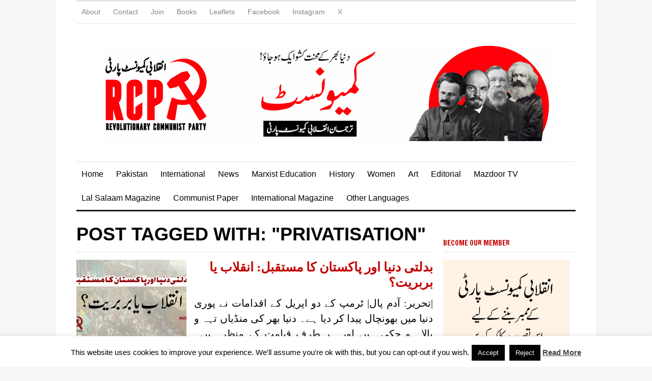

--- FILE ---
content_type: text/html; charset=UTF-8
request_url: https://www.marxist.pk/tag/privatisation/
body_size: 17427
content:
<!DOCTYPE html>
<html xmlns="http://www.w3.org/1999/xhtml" lang="en-US">
<head>
    <meta http-equiv="Content-Type" content="text/html; charset=UTF-8" />
    <meta http-equiv="X-UA-Compatible" content="IE=edge,chrome=1">
    <meta name="viewport" content="width=device-width, initial-scale=1.0">
 
    <title>Privatisation Archives - RCP | انقلابی کمیونسٹ پارٹی</title>

    <link rel="stylesheet" type="text/css" href="https://www.marxist.pk/wp-content/themes/originmag/style.css" media="screen" />
	<link href='http://fonts.googleapis.com/css?family=Lato:400,700,900' rel='stylesheet' type='text/css'> 
	
    <link rel="pingback" href="https://www.marxist.pk/xmlrpc.php" />

    
<!--/ Open Graphite /-->
<meta property="og:locale" content="en_US" />
<meta property="og:type" content="" />
<meta property="og:url" content="https://www.marxist.pk/future-of-pakistan-revolution-or-barbarism1/" />
<meta property="og:title" content="" />
<meta property="og:description" content="" />
<meta property="og:site_name" content="" />
<meta property="og:image" content="https://i0.wp.com/www.marxist.pk/wp-content/uploads/2025/04/Future-of-Pakistan-Revolution-or-Barbarism-marxist.pk_.jpg?fit=1200%2C628&amp;ssl=1" />
<meta property="og:image:width" content="" />
<meta property="og:image:height" content="" />

<meta itemprop="description" content="" />
<meta itemprop="image" content="https://i0.wp.com/www.marxist.pk/wp-content/uploads/2025/04/Future-of-Pakistan-Revolution-or-Barbarism-marxist.pk_.jpg?fit=1200%2C628&#038;ssl=1" />

<meta name="twitter:card" content="summary" />
<meta name="twitter:url" content="https://www.marxist.pk/future-of-pakistan-revolution-or-barbarism1/" />
<meta name="twitter:title" content="" />
<meta name="twitter:description" content="" />
<meta name="twitter:image" content="https://i0.wp.com/www.marxist.pk/wp-content/uploads/2025/04/Future-of-Pakistan-Revolution-or-Barbarism-marxist.pk_.jpg?fit=1200%2C628&#038;ssl=1" />
<meta name="twitter:site" content="" />
<!--/ Open Graphite End /-->

<meta name='robots' content='index, follow, max-image-preview:large, max-snippet:-1, max-video-preview:-1' />
	<style>img:is([sizes="auto" i], [sizes^="auto," i]) { contain-intrinsic-size: 3000px 1500px }</style>
	<!-- Jetpack Site Verification Tags -->
<meta name="google-site-verification" content="0C5hMRlv1WEHNbifqkO2N0nkpIDBnP9VqQpEWLhID-w" />
<script>window._wca = window._wca || [];</script>

	<!-- This site is optimized with the Yoast SEO plugin v26.8 - https://yoast.com/product/yoast-seo-wordpress/ -->
	<link rel="canonical" href="https://www.marxist.pk/tag/privatisation/" />
	<meta property="og:locale" content="en_US" />
	<meta property="og:type" content="article" />
	<meta property="og:title" content="Privatisation Archives - RCP | انقلابی کمیونسٹ پارٹی" />
	<meta property="og:url" content="https://www.marxist.pk/tag/privatisation/" />
	<meta property="og:site_name" content="RCP | انقلابی کمیونسٹ پارٹی" />
	<meta property="og:image" content="https://i0.wp.com/www.marxist.pk/wp-content/uploads/2020/05/Lal-Salaam-Logo.jpg?fit=960%2C960&ssl=1" />
	<meta property="og:image:width" content="960" />
	<meta property="og:image:height" content="960" />
	<meta property="og:image:type" content="image/jpeg" />
	<meta name="twitter:card" content="summary_large_image" />
	<meta name="twitter:site" content="@imtpakistan" />
	<script type="application/ld+json" class="yoast-schema-graph">{"@context":"https://schema.org","@graph":[{"@type":"CollectionPage","@id":"https://www.marxist.pk/tag/privatisation/","url":"https://www.marxist.pk/tag/privatisation/","name":"Privatisation Archives - RCP | انقلابی کمیونسٹ پارٹی","isPartOf":{"@id":"https://www.marxist.pk/#website"},"primaryImageOfPage":{"@id":"https://www.marxist.pk/tag/privatisation/#primaryimage"},"image":{"@id":"https://www.marxist.pk/tag/privatisation/#primaryimage"},"thumbnailUrl":"https://i0.wp.com/www.marxist.pk/wp-content/uploads/2025/04/Future-of-Pakistan-Revolution-or-Barbarism-marxist.pk_.jpg?fit=1200%2C628&ssl=1","breadcrumb":{"@id":"https://www.marxist.pk/tag/privatisation/#breadcrumb"},"inLanguage":"en-US"},{"@type":"ImageObject","inLanguage":"en-US","@id":"https://www.marxist.pk/tag/privatisation/#primaryimage","url":"https://i0.wp.com/www.marxist.pk/wp-content/uploads/2025/04/Future-of-Pakistan-Revolution-or-Barbarism-marxist.pk_.jpg?fit=1200%2C628&ssl=1","contentUrl":"https://i0.wp.com/www.marxist.pk/wp-content/uploads/2025/04/Future-of-Pakistan-Revolution-or-Barbarism-marxist.pk_.jpg?fit=1200%2C628&ssl=1","width":1200,"height":628},{"@type":"BreadcrumbList","@id":"https://www.marxist.pk/tag/privatisation/#breadcrumb","itemListElement":[{"@type":"ListItem","position":1,"name":"Home","item":"https://www.marxist.pk/"},{"@type":"ListItem","position":2,"name":"Privatisation"}]},{"@type":"WebSite","@id":"https://www.marxist.pk/#website","url":"https://www.marxist.pk/","name":"RCP | انقلابی کمیونسٹ پارٹی","description":"Voice of Communism in Labor Movement &amp; Youth","publisher":{"@id":"https://www.marxist.pk/#organization"},"potentialAction":[{"@type":"SearchAction","target":{"@type":"EntryPoint","urlTemplate":"https://www.marxist.pk/?s={search_term_string}"},"query-input":{"@type":"PropertyValueSpecification","valueRequired":true,"valueName":"search_term_string"}}],"inLanguage":"en-US"},{"@type":"Organization","@id":"https://www.marxist.pk/#organization","name":"Lal Salaam - IMT in Pakistan","url":"https://www.marxist.pk/","logo":{"@type":"ImageObject","inLanguage":"en-US","@id":"https://www.marxist.pk/#/schema/logo/image/","url":"https://i1.wp.com/www.marxist.pk/wp-content/uploads/2020/05/Lal-Salaam-Logo.jpg?fit=960%2C960&ssl=1","contentUrl":"https://i1.wp.com/www.marxist.pk/wp-content/uploads/2020/05/Lal-Salaam-Logo.jpg?fit=960%2C960&ssl=1","width":960,"height":960,"caption":"Lal Salaam - IMT in Pakistan"},"image":{"@id":"https://www.marxist.pk/#/schema/logo/image/"},"sameAs":["http://www.facebook.com/lalsalaam1917","https://x.com/imtpakistan","http://www.instagram.com/imtpakistan","http://www.youtube.com/c/LalSalaamIMTPakistan"]}]}</script>
	<!-- / Yoast SEO plugin. -->


<link rel='dns-prefetch' href='//static.addtoany.com' />
<link rel='dns-prefetch' href='//stats.wp.com' />
<link rel='dns-prefetch' href='//secure.gravatar.com' />
<link rel='dns-prefetch' href='//v0.wordpress.com' />
<link rel='preconnect' href='//i0.wp.com' />
<link rel='preconnect' href='//c0.wp.com' />
<link rel="alternate" type="application/rss+xml" title="RCP | انقلابی کمیونسٹ پارٹی &raquo; Feed" href="https://www.marxist.pk/feed/" />
<link rel="alternate" type="application/rss+xml" title="RCP | انقلابی کمیونسٹ پارٹی &raquo; Comments Feed" href="https://www.marxist.pk/comments/feed/" />
<link rel="alternate" type="application/rss+xml" title="RCP | انقلابی کمیونسٹ پارٹی &raquo; Privatisation Tag Feed" href="https://www.marxist.pk/tag/privatisation/feed/" />
<script type="text/javascript">
/* <![CDATA[ */
window._wpemojiSettings = {"baseUrl":"https:\/\/s.w.org\/images\/core\/emoji\/16.0.1\/72x72\/","ext":".png","svgUrl":"https:\/\/s.w.org\/images\/core\/emoji\/16.0.1\/svg\/","svgExt":".svg","source":{"concatemoji":"https:\/\/www.marxist.pk\/wp-includes\/js\/wp-emoji-release.min.js?ver=6.8.3"}};
/*! This file is auto-generated */
!function(s,n){var o,i,e;function c(e){try{var t={supportTests:e,timestamp:(new Date).valueOf()};sessionStorage.setItem(o,JSON.stringify(t))}catch(e){}}function p(e,t,n){e.clearRect(0,0,e.canvas.width,e.canvas.height),e.fillText(t,0,0);var t=new Uint32Array(e.getImageData(0,0,e.canvas.width,e.canvas.height).data),a=(e.clearRect(0,0,e.canvas.width,e.canvas.height),e.fillText(n,0,0),new Uint32Array(e.getImageData(0,0,e.canvas.width,e.canvas.height).data));return t.every(function(e,t){return e===a[t]})}function u(e,t){e.clearRect(0,0,e.canvas.width,e.canvas.height),e.fillText(t,0,0);for(var n=e.getImageData(16,16,1,1),a=0;a<n.data.length;a++)if(0!==n.data[a])return!1;return!0}function f(e,t,n,a){switch(t){case"flag":return n(e,"\ud83c\udff3\ufe0f\u200d\u26a7\ufe0f","\ud83c\udff3\ufe0f\u200b\u26a7\ufe0f")?!1:!n(e,"\ud83c\udde8\ud83c\uddf6","\ud83c\udde8\u200b\ud83c\uddf6")&&!n(e,"\ud83c\udff4\udb40\udc67\udb40\udc62\udb40\udc65\udb40\udc6e\udb40\udc67\udb40\udc7f","\ud83c\udff4\u200b\udb40\udc67\u200b\udb40\udc62\u200b\udb40\udc65\u200b\udb40\udc6e\u200b\udb40\udc67\u200b\udb40\udc7f");case"emoji":return!a(e,"\ud83e\udedf")}return!1}function g(e,t,n,a){var r="undefined"!=typeof WorkerGlobalScope&&self instanceof WorkerGlobalScope?new OffscreenCanvas(300,150):s.createElement("canvas"),o=r.getContext("2d",{willReadFrequently:!0}),i=(o.textBaseline="top",o.font="600 32px Arial",{});return e.forEach(function(e){i[e]=t(o,e,n,a)}),i}function t(e){var t=s.createElement("script");t.src=e,t.defer=!0,s.head.appendChild(t)}"undefined"!=typeof Promise&&(o="wpEmojiSettingsSupports",i=["flag","emoji"],n.supports={everything:!0,everythingExceptFlag:!0},e=new Promise(function(e){s.addEventListener("DOMContentLoaded",e,{once:!0})}),new Promise(function(t){var n=function(){try{var e=JSON.parse(sessionStorage.getItem(o));if("object"==typeof e&&"number"==typeof e.timestamp&&(new Date).valueOf()<e.timestamp+604800&&"object"==typeof e.supportTests)return e.supportTests}catch(e){}return null}();if(!n){if("undefined"!=typeof Worker&&"undefined"!=typeof OffscreenCanvas&&"undefined"!=typeof URL&&URL.createObjectURL&&"undefined"!=typeof Blob)try{var e="postMessage("+g.toString()+"("+[JSON.stringify(i),f.toString(),p.toString(),u.toString()].join(",")+"));",a=new Blob([e],{type:"text/javascript"}),r=new Worker(URL.createObjectURL(a),{name:"wpTestEmojiSupports"});return void(r.onmessage=function(e){c(n=e.data),r.terminate(),t(n)})}catch(e){}c(n=g(i,f,p,u))}t(n)}).then(function(e){for(var t in e)n.supports[t]=e[t],n.supports.everything=n.supports.everything&&n.supports[t],"flag"!==t&&(n.supports.everythingExceptFlag=n.supports.everythingExceptFlag&&n.supports[t]);n.supports.everythingExceptFlag=n.supports.everythingExceptFlag&&!n.supports.flag,n.DOMReady=!1,n.readyCallback=function(){n.DOMReady=!0}}).then(function(){return e}).then(function(){var e;n.supports.everything||(n.readyCallback(),(e=n.source||{}).concatemoji?t(e.concatemoji):e.wpemoji&&e.twemoji&&(t(e.twemoji),t(e.wpemoji)))}))}((window,document),window._wpemojiSettings);
/* ]]> */
</script>

<link rel='stylesheet' id='sbi_styles-css' href='https://www.marxist.pk/wp-content/plugins/instagram-feed/css/sbi-styles.min.css?ver=6.10.0' type='text/css' media='all' />
<style id='wp-emoji-styles-inline-css' type='text/css'>

	img.wp-smiley, img.emoji {
		display: inline !important;
		border: none !important;
		box-shadow: none !important;
		height: 1em !important;
		width: 1em !important;
		margin: 0 0.07em !important;
		vertical-align: -0.1em !important;
		background: none !important;
		padding: 0 !important;
	}
</style>
<link rel='stylesheet' id='wp-block-library-css' href='https://c0.wp.com/c/6.8.3/wp-includes/css/dist/block-library/style.min.css' type='text/css' media='all' />
<style id='classic-theme-styles-inline-css' type='text/css'>
/*! This file is auto-generated */
.wp-block-button__link{color:#fff;background-color:#32373c;border-radius:9999px;box-shadow:none;text-decoration:none;padding:calc(.667em + 2px) calc(1.333em + 2px);font-size:1.125em}.wp-block-file__button{background:#32373c;color:#fff;text-decoration:none}
</style>
<link rel='stylesheet' id='mediaelement-css' href='https://c0.wp.com/c/6.8.3/wp-includes/js/mediaelement/mediaelementplayer-legacy.min.css' type='text/css' media='all' />
<link rel='stylesheet' id='wp-mediaelement-css' href='https://c0.wp.com/c/6.8.3/wp-includes/js/mediaelement/wp-mediaelement.min.css' type='text/css' media='all' />
<style id='jetpack-sharing-buttons-style-inline-css' type='text/css'>
.jetpack-sharing-buttons__services-list{display:flex;flex-direction:row;flex-wrap:wrap;gap:0;list-style-type:none;margin:5px;padding:0}.jetpack-sharing-buttons__services-list.has-small-icon-size{font-size:12px}.jetpack-sharing-buttons__services-list.has-normal-icon-size{font-size:16px}.jetpack-sharing-buttons__services-list.has-large-icon-size{font-size:24px}.jetpack-sharing-buttons__services-list.has-huge-icon-size{font-size:36px}@media print{.jetpack-sharing-buttons__services-list{display:none!important}}.editor-styles-wrapper .wp-block-jetpack-sharing-buttons{gap:0;padding-inline-start:0}ul.jetpack-sharing-buttons__services-list.has-background{padding:1.25em 2.375em}
</style>
<style id='global-styles-inline-css' type='text/css'>
:root{--wp--preset--aspect-ratio--square: 1;--wp--preset--aspect-ratio--4-3: 4/3;--wp--preset--aspect-ratio--3-4: 3/4;--wp--preset--aspect-ratio--3-2: 3/2;--wp--preset--aspect-ratio--2-3: 2/3;--wp--preset--aspect-ratio--16-9: 16/9;--wp--preset--aspect-ratio--9-16: 9/16;--wp--preset--color--black: #000000;--wp--preset--color--cyan-bluish-gray: #abb8c3;--wp--preset--color--white: #ffffff;--wp--preset--color--pale-pink: #f78da7;--wp--preset--color--vivid-red: #cf2e2e;--wp--preset--color--luminous-vivid-orange: #ff6900;--wp--preset--color--luminous-vivid-amber: #fcb900;--wp--preset--color--light-green-cyan: #7bdcb5;--wp--preset--color--vivid-green-cyan: #00d084;--wp--preset--color--pale-cyan-blue: #8ed1fc;--wp--preset--color--vivid-cyan-blue: #0693e3;--wp--preset--color--vivid-purple: #9b51e0;--wp--preset--gradient--vivid-cyan-blue-to-vivid-purple: linear-gradient(135deg,rgba(6,147,227,1) 0%,rgb(155,81,224) 100%);--wp--preset--gradient--light-green-cyan-to-vivid-green-cyan: linear-gradient(135deg,rgb(122,220,180) 0%,rgb(0,208,130) 100%);--wp--preset--gradient--luminous-vivid-amber-to-luminous-vivid-orange: linear-gradient(135deg,rgba(252,185,0,1) 0%,rgba(255,105,0,1) 100%);--wp--preset--gradient--luminous-vivid-orange-to-vivid-red: linear-gradient(135deg,rgba(255,105,0,1) 0%,rgb(207,46,46) 100%);--wp--preset--gradient--very-light-gray-to-cyan-bluish-gray: linear-gradient(135deg,rgb(238,238,238) 0%,rgb(169,184,195) 100%);--wp--preset--gradient--cool-to-warm-spectrum: linear-gradient(135deg,rgb(74,234,220) 0%,rgb(151,120,209) 20%,rgb(207,42,186) 40%,rgb(238,44,130) 60%,rgb(251,105,98) 80%,rgb(254,248,76) 100%);--wp--preset--gradient--blush-light-purple: linear-gradient(135deg,rgb(255,206,236) 0%,rgb(152,150,240) 100%);--wp--preset--gradient--blush-bordeaux: linear-gradient(135deg,rgb(254,205,165) 0%,rgb(254,45,45) 50%,rgb(107,0,62) 100%);--wp--preset--gradient--luminous-dusk: linear-gradient(135deg,rgb(255,203,112) 0%,rgb(199,81,192) 50%,rgb(65,88,208) 100%);--wp--preset--gradient--pale-ocean: linear-gradient(135deg,rgb(255,245,203) 0%,rgb(182,227,212) 50%,rgb(51,167,181) 100%);--wp--preset--gradient--electric-grass: linear-gradient(135deg,rgb(202,248,128) 0%,rgb(113,206,126) 100%);--wp--preset--gradient--midnight: linear-gradient(135deg,rgb(2,3,129) 0%,rgb(40,116,252) 100%);--wp--preset--font-size--small: 13px;--wp--preset--font-size--medium: 20px;--wp--preset--font-size--large: 36px;--wp--preset--font-size--x-large: 42px;--wp--preset--font-family--inter: "Inter", sans-serif;--wp--preset--font-family--cardo: Cardo;--wp--preset--spacing--20: 0.44rem;--wp--preset--spacing--30: 0.67rem;--wp--preset--spacing--40: 1rem;--wp--preset--spacing--50: 1.5rem;--wp--preset--spacing--60: 2.25rem;--wp--preset--spacing--70: 3.38rem;--wp--preset--spacing--80: 5.06rem;--wp--preset--shadow--natural: 6px 6px 9px rgba(0, 0, 0, 0.2);--wp--preset--shadow--deep: 12px 12px 50px rgba(0, 0, 0, 0.4);--wp--preset--shadow--sharp: 6px 6px 0px rgba(0, 0, 0, 0.2);--wp--preset--shadow--outlined: 6px 6px 0px -3px rgba(255, 255, 255, 1), 6px 6px rgba(0, 0, 0, 1);--wp--preset--shadow--crisp: 6px 6px 0px rgba(0, 0, 0, 1);}:where(.is-layout-flex){gap: 0.5em;}:where(.is-layout-grid){gap: 0.5em;}body .is-layout-flex{display: flex;}.is-layout-flex{flex-wrap: wrap;align-items: center;}.is-layout-flex > :is(*, div){margin: 0;}body .is-layout-grid{display: grid;}.is-layout-grid > :is(*, div){margin: 0;}:where(.wp-block-columns.is-layout-flex){gap: 2em;}:where(.wp-block-columns.is-layout-grid){gap: 2em;}:where(.wp-block-post-template.is-layout-flex){gap: 1.25em;}:where(.wp-block-post-template.is-layout-grid){gap: 1.25em;}.has-black-color{color: var(--wp--preset--color--black) !important;}.has-cyan-bluish-gray-color{color: var(--wp--preset--color--cyan-bluish-gray) !important;}.has-white-color{color: var(--wp--preset--color--white) !important;}.has-pale-pink-color{color: var(--wp--preset--color--pale-pink) !important;}.has-vivid-red-color{color: var(--wp--preset--color--vivid-red) !important;}.has-luminous-vivid-orange-color{color: var(--wp--preset--color--luminous-vivid-orange) !important;}.has-luminous-vivid-amber-color{color: var(--wp--preset--color--luminous-vivid-amber) !important;}.has-light-green-cyan-color{color: var(--wp--preset--color--light-green-cyan) !important;}.has-vivid-green-cyan-color{color: var(--wp--preset--color--vivid-green-cyan) !important;}.has-pale-cyan-blue-color{color: var(--wp--preset--color--pale-cyan-blue) !important;}.has-vivid-cyan-blue-color{color: var(--wp--preset--color--vivid-cyan-blue) !important;}.has-vivid-purple-color{color: var(--wp--preset--color--vivid-purple) !important;}.has-black-background-color{background-color: var(--wp--preset--color--black) !important;}.has-cyan-bluish-gray-background-color{background-color: var(--wp--preset--color--cyan-bluish-gray) !important;}.has-white-background-color{background-color: var(--wp--preset--color--white) !important;}.has-pale-pink-background-color{background-color: var(--wp--preset--color--pale-pink) !important;}.has-vivid-red-background-color{background-color: var(--wp--preset--color--vivid-red) !important;}.has-luminous-vivid-orange-background-color{background-color: var(--wp--preset--color--luminous-vivid-orange) !important;}.has-luminous-vivid-amber-background-color{background-color: var(--wp--preset--color--luminous-vivid-amber) !important;}.has-light-green-cyan-background-color{background-color: var(--wp--preset--color--light-green-cyan) !important;}.has-vivid-green-cyan-background-color{background-color: var(--wp--preset--color--vivid-green-cyan) !important;}.has-pale-cyan-blue-background-color{background-color: var(--wp--preset--color--pale-cyan-blue) !important;}.has-vivid-cyan-blue-background-color{background-color: var(--wp--preset--color--vivid-cyan-blue) !important;}.has-vivid-purple-background-color{background-color: var(--wp--preset--color--vivid-purple) !important;}.has-black-border-color{border-color: var(--wp--preset--color--black) !important;}.has-cyan-bluish-gray-border-color{border-color: var(--wp--preset--color--cyan-bluish-gray) !important;}.has-white-border-color{border-color: var(--wp--preset--color--white) !important;}.has-pale-pink-border-color{border-color: var(--wp--preset--color--pale-pink) !important;}.has-vivid-red-border-color{border-color: var(--wp--preset--color--vivid-red) !important;}.has-luminous-vivid-orange-border-color{border-color: var(--wp--preset--color--luminous-vivid-orange) !important;}.has-luminous-vivid-amber-border-color{border-color: var(--wp--preset--color--luminous-vivid-amber) !important;}.has-light-green-cyan-border-color{border-color: var(--wp--preset--color--light-green-cyan) !important;}.has-vivid-green-cyan-border-color{border-color: var(--wp--preset--color--vivid-green-cyan) !important;}.has-pale-cyan-blue-border-color{border-color: var(--wp--preset--color--pale-cyan-blue) !important;}.has-vivid-cyan-blue-border-color{border-color: var(--wp--preset--color--vivid-cyan-blue) !important;}.has-vivid-purple-border-color{border-color: var(--wp--preset--color--vivid-purple) !important;}.has-vivid-cyan-blue-to-vivid-purple-gradient-background{background: var(--wp--preset--gradient--vivid-cyan-blue-to-vivid-purple) !important;}.has-light-green-cyan-to-vivid-green-cyan-gradient-background{background: var(--wp--preset--gradient--light-green-cyan-to-vivid-green-cyan) !important;}.has-luminous-vivid-amber-to-luminous-vivid-orange-gradient-background{background: var(--wp--preset--gradient--luminous-vivid-amber-to-luminous-vivid-orange) !important;}.has-luminous-vivid-orange-to-vivid-red-gradient-background{background: var(--wp--preset--gradient--luminous-vivid-orange-to-vivid-red) !important;}.has-very-light-gray-to-cyan-bluish-gray-gradient-background{background: var(--wp--preset--gradient--very-light-gray-to-cyan-bluish-gray) !important;}.has-cool-to-warm-spectrum-gradient-background{background: var(--wp--preset--gradient--cool-to-warm-spectrum) !important;}.has-blush-light-purple-gradient-background{background: var(--wp--preset--gradient--blush-light-purple) !important;}.has-blush-bordeaux-gradient-background{background: var(--wp--preset--gradient--blush-bordeaux) !important;}.has-luminous-dusk-gradient-background{background: var(--wp--preset--gradient--luminous-dusk) !important;}.has-pale-ocean-gradient-background{background: var(--wp--preset--gradient--pale-ocean) !important;}.has-electric-grass-gradient-background{background: var(--wp--preset--gradient--electric-grass) !important;}.has-midnight-gradient-background{background: var(--wp--preset--gradient--midnight) !important;}.has-small-font-size{font-size: var(--wp--preset--font-size--small) !important;}.has-medium-font-size{font-size: var(--wp--preset--font-size--medium) !important;}.has-large-font-size{font-size: var(--wp--preset--font-size--large) !important;}.has-x-large-font-size{font-size: var(--wp--preset--font-size--x-large) !important;}
:where(.wp-block-post-template.is-layout-flex){gap: 1.25em;}:where(.wp-block-post-template.is-layout-grid){gap: 1.25em;}
:where(.wp-block-columns.is-layout-flex){gap: 2em;}:where(.wp-block-columns.is-layout-grid){gap: 2em;}
:root :where(.wp-block-pullquote){font-size: 1.5em;line-height: 1.6;}
</style>
<link rel='stylesheet' id='contact-form-7-css' href='https://www.marxist.pk/wp-content/plugins/contact-form-7/includes/css/styles.css?ver=6.1.4' type='text/css' media='all' />
<link rel='stylesheet' id='cookie-law-info-css' href='https://www.marxist.pk/wp-content/plugins/cookie-law-info/legacy/public/css/cookie-law-info-public.css?ver=3.3.9.1' type='text/css' media='all' />
<link rel='stylesheet' id='cookie-law-info-gdpr-css' href='https://www.marxist.pk/wp-content/plugins/cookie-law-info/legacy/public/css/cookie-law-info-gdpr.css?ver=3.3.9.1' type='text/css' media='all' />
<link rel='stylesheet' id='ctf_styles-css' href='https://www.marxist.pk/wp-content/plugins/custom-twitter-feeds/css/ctf-styles.min.css?ver=2.3.1' type='text/css' media='all' />
<link rel='stylesheet' id='woocommerce-layout-css' href='https://c0.wp.com/p/woocommerce/10.1.3/assets/css/woocommerce-layout.css' type='text/css' media='all' />
<style id='woocommerce-layout-inline-css' type='text/css'>

	.infinite-scroll .woocommerce-pagination {
		display: none;
	}
</style>
<link rel='stylesheet' id='woocommerce-smallscreen-css' href='https://c0.wp.com/p/woocommerce/10.1.3/assets/css/woocommerce-smallscreen.css' type='text/css' media='only screen and (max-width: 768px)' />
<link rel='stylesheet' id='woocommerce-general-css' href='https://c0.wp.com/p/woocommerce/10.1.3/assets/css/woocommerce.css' type='text/css' media='all' />
<style id='woocommerce-inline-inline-css' type='text/css'>
.woocommerce form .form-row .required { visibility: visible; }
</style>
<link rel='stylesheet' id='brands-styles-css' href='https://c0.wp.com/p/woocommerce/10.1.3/assets/css/brands.css' type='text/css' media='all' />
<link rel='stylesheet' id='zoom-theme-utils-css-css' href='https://www.marxist.pk/wp-content/themes/originmag/functions/wpzoom/assets/css/theme-utils.css?ver=6.8.3' type='text/css' media='all' />
<link rel='stylesheet' id='addtoany-css' href='https://www.marxist.pk/wp-content/plugins/add-to-any/addtoany.min.css?ver=1.16' type='text/css' media='all' />
<link rel='stylesheet' id='wpzoom-custom-css' href='https://www.marxist.pk/wp-content/themes/originmag/custom.css?ver=1.1.6' type='text/css' media='all' />
<script type="text/javascript" id="addtoany-core-js-before">
/* <![CDATA[ */
window.a2a_config=window.a2a_config||{};a2a_config.callbacks=[];a2a_config.overlays=[];a2a_config.templates={};
/* ]]> */
</script>
<script type="text/javascript" defer src="https://static.addtoany.com/menu/page.js" id="addtoany-core-js"></script>
<script type="text/javascript" src="https://c0.wp.com/c/6.8.3/wp-includes/js/jquery/jquery.min.js" id="jquery-core-js"></script>
<script type="text/javascript" src="https://c0.wp.com/c/6.8.3/wp-includes/js/jquery/jquery-migrate.min.js" id="jquery-migrate-js"></script>
<script type="text/javascript" defer src="https://www.marxist.pk/wp-content/plugins/add-to-any/addtoany.min.js?ver=1.1" id="addtoany-jquery-js"></script>
<script type="text/javascript" id="cookie-law-info-js-extra">
/* <![CDATA[ */
var Cli_Data = {"nn_cookie_ids":[],"cookielist":[],"non_necessary_cookies":[],"ccpaEnabled":"","ccpaRegionBased":"","ccpaBarEnabled":"","strictlyEnabled":["necessary","obligatoire"],"ccpaType":"gdpr","js_blocking":"","custom_integration":"","triggerDomRefresh":"","secure_cookies":""};
var cli_cookiebar_settings = {"animate_speed_hide":"500","animate_speed_show":"500","background":"#fff","border":"#444","border_on":"","button_1_button_colour":"#000","button_1_button_hover":"#000000","button_1_link_colour":"#fff","button_1_as_button":"1","button_1_new_win":"","button_2_button_colour":"#333","button_2_button_hover":"#292929","button_2_link_colour":"#444","button_2_as_button":"","button_2_hidebar":"1","button_3_button_colour":"#000","button_3_button_hover":"#000000","button_3_link_colour":"#fff","button_3_as_button":"1","button_3_new_win":"","button_4_button_colour":"#000","button_4_button_hover":"#000000","button_4_link_colour":"#fff","button_4_as_button":"1","button_7_button_colour":"#61a229","button_7_button_hover":"#4e8221","button_7_link_colour":"#fff","button_7_as_button":"1","button_7_new_win":"","font_family":"inherit","header_fix":"","notify_animate_hide":"1","notify_animate_show":"","notify_div_id":"#cookie-law-info-bar","notify_position_horizontal":"right","notify_position_vertical":"bottom","scroll_close":"","scroll_close_reload":"","accept_close_reload":"","reject_close_reload":"","showagain_tab":"1","showagain_background":"#fff","showagain_border":"#000","showagain_div_id":"#cookie-law-info-again","showagain_x_position":"100px","text":"#000","show_once_yn":"","show_once":"10000","logging_on":"","as_popup":"","popup_overlay":"1","bar_heading_text":"","cookie_bar_as":"banner","popup_showagain_position":"bottom-right","widget_position":"left"};
var log_object = {"ajax_url":"https:\/\/www.marxist.pk\/wp-admin\/admin-ajax.php"};
/* ]]> */
</script>
<script type="text/javascript" src="https://www.marxist.pk/wp-content/plugins/cookie-law-info/legacy/public/js/cookie-law-info-public.js?ver=3.3.9.1" id="cookie-law-info-js"></script>
<script type="text/javascript" src="https://c0.wp.com/p/woocommerce/10.1.3/assets/js/jquery-blockui/jquery.blockUI.min.js" id="jquery-blockui-js" defer="defer" data-wp-strategy="defer"></script>
<script type="text/javascript" id="wc-add-to-cart-js-extra">
/* <![CDATA[ */
var wc_add_to_cart_params = {"ajax_url":"\/wp-admin\/admin-ajax.php","wc_ajax_url":"\/?wc-ajax=%%endpoint%%","i18n_view_cart":"View cart","cart_url":"https:\/\/www.marxist.pk\/cart\/","is_cart":"","cart_redirect_after_add":"no"};
/* ]]> */
</script>
<script type="text/javascript" src="https://c0.wp.com/p/woocommerce/10.1.3/assets/js/frontend/add-to-cart.min.js" id="wc-add-to-cart-js" defer="defer" data-wp-strategy="defer"></script>
<script type="text/javascript" src="https://c0.wp.com/p/woocommerce/10.1.3/assets/js/js-cookie/js.cookie.min.js" id="js-cookie-js" defer="defer" data-wp-strategy="defer"></script>
<script type="text/javascript" id="woocommerce-js-extra">
/* <![CDATA[ */
var woocommerce_params = {"ajax_url":"\/wp-admin\/admin-ajax.php","wc_ajax_url":"\/?wc-ajax=%%endpoint%%","i18n_password_show":"Show password","i18n_password_hide":"Hide password"};
/* ]]> */
</script>
<script type="text/javascript" src="https://c0.wp.com/p/woocommerce/10.1.3/assets/js/frontend/woocommerce.min.js" id="woocommerce-js" defer="defer" data-wp-strategy="defer"></script>
<script type="text/javascript" src="https://www.marxist.pk/wp-content/themes/originmag/js/init.js?ver=6.8.3" id="wpzoom-init-js"></script>
<script type="text/javascript" src="https://stats.wp.com/s-202604.js" id="woocommerce-analytics-js" defer="defer" data-wp-strategy="defer"></script>
<link rel="https://api.w.org/" href="https://www.marxist.pk/wp-json/" /><link rel="alternate" title="JSON" type="application/json" href="https://www.marxist.pk/wp-json/wp/v2/tags/3043" /><link rel="EditURI" type="application/rsd+xml" title="RSD" href="https://www.marxist.pk/xmlrpc.php?rsd" />
	<style>img#wpstats{display:none}</style>
		<!-- WPZOOM Theme / Framework -->
<meta name="generator" content="OriginMag 1.1.6" />
<meta name="generator" content="WPZOOM Framework 1.9.9" />
<style type="text/css">@import url("https://fonts.googleapis.com/css?family=Francois+One");
body{color:#000000;}
a{color:#c20000;}
.widget h3.title {color:#c20000;}
.widget h3.title {font-family: 'Francois One';}</style>
<script>
  (function(i,s,o,g,r,a,m){i['GoogleAnalyticsObject']=r;i[r]=i[r]||function(){
  (i[r].q=i[r].q||[]).push(arguments)},i[r].l=1*new Date();a=s.createElement(o),
  m=s.getElementsByTagName(o)[0];a.async=1;a.src=g;m.parentNode.insertBefore(a,m)
  })(window,document,'script','//www.google-analytics.com/analytics.js','ga');

  ga('create', 'UA-430835-41', 'auto');
  ga('send', 'pageview');

</script>	<noscript><style>.woocommerce-product-gallery{ opacity: 1 !important; }</style></noscript>
	<style class='wp-fonts-local' type='text/css'>
@font-face{font-family:Inter;font-style:normal;font-weight:300 900;font-display:fallback;src:url('https://www.marxist.pk/wp-content/plugins/woocommerce/assets/fonts/Inter-VariableFont_slnt,wght.woff2') format('woff2');font-stretch:normal;}
@font-face{font-family:Cardo;font-style:normal;font-weight:400;font-display:fallback;src:url('https://www.marxist.pk/wp-content/plugins/woocommerce/assets/fonts/cardo_normal_400.woff2') format('woff2');}
</style>
<link rel="icon" href="https://i0.wp.com/www.marxist.pk/wp-content/uploads/2024/08/cropped-RCP-Logo-1.png?fit=32%2C32&#038;ssl=1" sizes="32x32" />
<link rel="icon" href="https://i0.wp.com/www.marxist.pk/wp-content/uploads/2024/08/cropped-RCP-Logo-1.png?fit=192%2C192&#038;ssl=1" sizes="192x192" />
<link rel="apple-touch-icon" href="https://i0.wp.com/www.marxist.pk/wp-content/uploads/2024/08/cropped-RCP-Logo-1.png?fit=180%2C180&#038;ssl=1" />
<meta name="msapplication-TileImage" content="https://i0.wp.com/www.marxist.pk/wp-content/uploads/2024/08/cropped-RCP-Logo-1.png?fit=270%2C270&#038;ssl=1" />
</head>
<body class="archive tag tag-privatisation tag-3043 wp-theme-originmag theme-originmag woocommerce-no-js">

	<div class="inner-wrap">

		<header id="header">
			<div id="navbar"> 

				

				<ul id="mainmenu" class="dropdown"><li id="menu-item-14397" class="menu-item menu-item-type-post_type menu-item-object-page menu-item-14397"><a href="https://www.marxist.pk/about-page/">About</a></li>
<li id="menu-item-14398" class="menu-item menu-item-type-post_type menu-item-object-page menu-item-14398"><a href="https://www.marxist.pk/contact-us/">Contact</a></li>
<li id="menu-item-14399" class="menu-item menu-item-type-post_type menu-item-object-page menu-item-14399"><a href="https://www.marxist.pk/join/">Join</a></li>
<li id="menu-item-14394" class="menu-item menu-item-type-taxonomy menu-item-object-category menu-item-14394"><a href="https://www.marxist.pk/category/books/">Books</a></li>
<li id="menu-item-19340" class="menu-item menu-item-type-taxonomy menu-item-object-category menu-item-19340"><a href="https://www.marxist.pk/category/leaflets/">Leaflets</a></li>
<li id="menu-item-37689" class="menu-item menu-item-type-custom menu-item-object-custom menu-item-37689"><a href="https://www.facebook.com/rcp1917">Facebook</a></li>
<li id="menu-item-37690" class="menu-item menu-item-type-custom menu-item-object-custom menu-item-37690"><a href="https://www.instagram.com/rcipakistan/">Instagram</a></li>
<li id="menu-item-37691" class="menu-item menu-item-type-custom menu-item-object-custom menu-item-37691"><a href="https://x.com/rcipakistan?t=ShwF5RwfRXZ3-is-vmZCQw&#038;s=09">X</a></li>
</ul>				<div class="clear"></div>
	  
			</div><!-- /#navbar -->
			
			<div id="logo" >
								
				<a href="https://www.marxist.pk" title="Voice of Communism in Labor Movement &amp; Youth">
											<img src="https://www.marxist.pk/wp-content/uploads/2015/03/Website-Banner.png" alt="RCP | انقلابی کمیونسٹ پارٹی" />
									</a>
				
				
							</div><!-- / #logo -->


			 
   		
			<div id="navbarsecond">
 					<ul id="secondmenu" class="dropdown"><li id="menu-item-14432" class="menu-item menu-item-type-custom menu-item-object-custom menu-item-home menu-item-14432"><a href="https://www.marxist.pk/">Home</a></li>
<li id="menu-item-14409" class="menu-item menu-item-type-taxonomy menu-item-object-category menu-item-has-children menu-item-14409"><a href="https://www.marxist.pk/category/pakistan/">Pakistan</a>
<ul class="sub-menu">
	<li id="menu-item-14410" class="menu-item menu-item-type-taxonomy menu-item-object-category menu-item-14410"><a href="https://www.marxist.pk/category/pakistan/economy/">Economy</a></li>
	<li id="menu-item-14412" class="menu-item menu-item-type-taxonomy menu-item-object-category menu-item-14412"><a href="https://www.marxist.pk/category/pakistan/national-question/">National Question</a></li>
	<li id="menu-item-14414" class="menu-item menu-item-type-taxonomy menu-item-object-category menu-item-14414"><a href="https://www.marxist.pk/category/pakistan/politics-2/">Politics</a></li>
	<li id="menu-item-14415" class="menu-item menu-item-type-taxonomy menu-item-object-category menu-item-14415"><a href="https://www.marxist.pk/category/pakistan/terrorism/">Terrorism</a></li>
	<li id="menu-item-14895" class="menu-item menu-item-type-taxonomy menu-item-object-category menu-item-14895"><a href="https://www.marxist.pk/category/pakistan/society-analysis-2/">Society</a></li>
</ul>
</li>
<li id="menu-item-14402" class="menu-item menu-item-type-taxonomy menu-item-object-category menu-item-has-children menu-item-14402"><a href="https://www.marxist.pk/category/world/">International</a>
<ul class="sub-menu">
	<li id="menu-item-16758" class="menu-item menu-item-type-taxonomy menu-item-object-category menu-item-16758"><a href="https://www.marxist.pk/category/world/global-economy/">Global Economy</a></li>
	<li id="menu-item-14403" class="menu-item menu-item-type-taxonomy menu-item-object-category menu-item-14403"><a href="https://www.marxist.pk/category/world/africa/">Africa</a></li>
	<li id="menu-item-14404" class="menu-item menu-item-type-taxonomy menu-item-object-category menu-item-14404"><a href="https://www.marxist.pk/category/world/china/">China</a></li>
	<li id="menu-item-18987" class="menu-item menu-item-type-taxonomy menu-item-object-category menu-item-18987"><a href="https://www.marxist.pk/category/world/india/">India</a></li>
	<li id="menu-item-14405" class="menu-item menu-item-type-taxonomy menu-item-object-category menu-item-14405"><a href="https://www.marxist.pk/category/world/europe/">Europe</a></li>
	<li id="menu-item-14406" class="menu-item menu-item-type-taxonomy menu-item-object-category menu-item-14406"><a href="https://www.marxist.pk/category/world/middle-east/">Middle East</a></li>
	<li id="menu-item-14407" class="menu-item menu-item-type-taxonomy menu-item-object-category menu-item-14407"><a href="https://www.marxist.pk/category/world/south-asia/">South Asia</a></li>
	<li id="menu-item-14408" class="menu-item menu-item-type-taxonomy menu-item-object-category menu-item-14408"><a href="https://www.marxist.pk/category/world/united-states/">United States</a></li>
	<li id="menu-item-15697" class="menu-item menu-item-type-taxonomy menu-item-object-category menu-item-15697"><a href="https://www.marxist.pk/category/world/latin-america/">Latin America</a></li>
</ul>
</li>
<li id="menu-item-14421" class="menu-item menu-item-type-taxonomy menu-item-object-category menu-item-has-children menu-item-14421"><a href="https://www.marxist.pk/category/reports/">News</a>
<ul class="sub-menu">
	<li id="menu-item-18572" class="menu-item menu-item-type-taxonomy menu-item-object-category menu-item-18572"><a href="https://www.marxist.pk/category/reports/internal-reports/">Reports</a></li>
	<li id="menu-item-14423" class="menu-item menu-item-type-taxonomy menu-item-object-category menu-item-14423"><a href="https://www.marxist.pk/category/reports/workers-struggle/">Labor Movement</a></li>
	<li id="menu-item-14425" class="menu-item menu-item-type-taxonomy menu-item-object-category menu-item-14425"><a href="https://www.marxist.pk/category/reports/youth/">Youth</a></li>
	<li id="menu-item-14422" class="menu-item menu-item-type-taxonomy menu-item-object-category menu-item-14422"><a href="https://www.marxist.pk/category/reports/interviews/">Interviews</a></li>
	<li id="menu-item-14424" class="menu-item menu-item-type-taxonomy menu-item-object-category menu-item-14424"><a href="https://www.marxist.pk/category/reports/labor-day/">May Day</a></li>
</ul>
</li>
<li id="menu-item-14420" class="menu-item menu-item-type-taxonomy menu-item-object-category menu-item-14420"><a href="https://www.marxist.pk/category/marxist-education/">Marxist Education</a></li>
<li id="menu-item-14419" class="menu-item menu-item-type-taxonomy menu-item-object-category menu-item-14419"><a href="https://www.marxist.pk/category/history/">History</a></li>
<li id="menu-item-14426" class="menu-item menu-item-type-taxonomy menu-item-object-category menu-item-14426"><a href="https://www.marxist.pk/category/women/">Women</a></li>
<li id="menu-item-14416" class="menu-item menu-item-type-taxonomy menu-item-object-category menu-item-14416"><a href="https://www.marxist.pk/category/art-2/">Art</a></li>
<li id="menu-item-18849" class="menu-item menu-item-type-taxonomy menu-item-object-category menu-item-18849"><a href="https://www.marxist.pk/category/editorial-workernama/">Editorial</a></li>
<li id="menu-item-28982" class="menu-item menu-item-type-taxonomy menu-item-object-category menu-item-28982"><a href="https://www.marxist.pk/category/mazdoor-tv/">Mazdoor TV</a></li>
<li id="menu-item-36333" class="menu-item menu-item-type-post_type menu-item-object-page menu-item-36333"><a href="https://www.marxist.pk/lal-salaam-magazine/">Lal Salaam Magazine</a></li>
<li id="menu-item-36374" class="menu-item menu-item-type-post_type menu-item-object-page menu-item-36374"><a href="https://www.marxist.pk/communist-paper-7/">Communist Paper</a></li>
<li id="menu-item-36399" class="menu-item menu-item-type-post_type menu-item-object-page menu-item-36399"><a href="https://www.marxist.pk/our-international-magazine-idom/">International Magazine</a></li>
<li id="menu-item-37954" class="menu-item menu-item-type-post_type menu-item-object-page menu-item-37954"><a href="https://www.marxist.pk/other-languages/">Other Languages</a></li>
</ul> 				<div class="clear"></div>
			</div><!-- /#navbarsecond -->
		
		</header> 
<div id="main" role="main">
 
	<div id="content">
	
		<h1 class="archive_title"> 
			Post Tagged with: "Privatisation"
					</h1>
		
    
		<div id="recent-posts" class="clearfix list-view">
 
	<div id="post-36968" class="recent-post" >

		 
	 	<div class="post-thumb"><a href="https://www.marxist.pk/future-of-pakistan-revolution-or-barbarism1/" title="بدلتی دنیا اور پاکستان کا مستقبل: انقلاب یا بربریت؟"><img src="https://i0.wp.com/www.marxist.pk/wp-content/uploads/2025/04/Future-of-Pakistan-Revolution-or-Barbarism-marxist.pk_.jpg?resize=216%2C160&ssl=1" alt="بدلتی دنیا اور پاکستان کا مستقبل: انقلاب یا بربریت؟" class="Thumbnail thumbnail " width="216" height="160" /></a></div> 		 
		<div class="post-content">	
			
			<h2><a href="https://www.marxist.pk/future-of-pakistan-revolution-or-barbarism1/" title="Permalink to بدلتی دنیا اور پاکستان کا مستقبل: انقلاب یا بربریت؟" rel="bookmark">بدلتی دنیا اور پاکستان کا مستقبل: انقلاب یا بربریت؟</a></h2>
 
 			<div class="entry">
				<p>|تحریر: آدم پال| ٹرمپ کے دو اپریل کے اقدامات نے پوری دنیا میں بھونچال پیدا کر دیا ہے۔ دنیا بھر کی منڈیاں تہہ و بالا ہو چکی ہیں اور ہر طرف قیامت کے منظر ہیں۔ تجارتی جنگ کا اب تک کا سب سے بڑا حملہ پوری دنیا میں سرمایہ دارانہ [&hellip;]</p>
				
			</div><!-- /.entry -->
			<div class="clear"></div>
			
			<div class="recent-meta">
								<span>April 12, 2025</span> <span class="separator">&times;</span>								 
							</div><!-- /.post-meta -->	
  
		</div><!-- /.post-content -->
	
		<div class="clear"></div>

	</div><!-- #post-36968 -->
	
	
	<div id="post-33577" class="recent-post" >

		 
	 	<div class="post-thumb"><a href="https://www.marxist.pk/privatisation-of-public-institutions-and-general-strike/" title="عوامی اداروں کی نجکاری کا حکومتی منصوبہ؛ آگے بڑھنے کا واحد راستہ ملک گیر عام ہڑتال"><img src="https://i0.wp.com/www.marxist.pk/wp-content/uploads/2023/11/356243535_674835174683251_5368118171855607712_n.jpg?resize=216%2C160&ssl=1" alt="عوامی اداروں کی نجکاری کا حکومتی منصوبہ؛ آگے بڑھنے کا واحد راستہ ملک گیر عام ہڑتال" class="Thumbnail thumbnail " width="216" height="160" /></a></div> 		 
		<div class="post-content">	
			
			<h2><a href="https://www.marxist.pk/privatisation-of-public-institutions-and-general-strike/" title="Permalink to عوامی اداروں کی نجکاری کا حکومتی منصوبہ؛ آگے بڑھنے کا واحد راستہ ملک گیر عام ہڑتال" rel="bookmark">عوامی اداروں کی نجکاری کا حکومتی منصوبہ؛ آگے بڑھنے کا واحد راستہ ملک گیر عام ہڑتال</a></h2>
 
 			<div class="entry">
				<p>|رپورٹ: آصف لاشاری، مرکزی انفارمیشن سیکرٹری، ریڈ ورکرز فرنٹ| آئی ایم ایف سے سٹینڈ بائی قرض معاہدے کے بعد سے حکمران طبقے کے عوام دشمن اقدامات میں انتہائی تیزی آئی ہے۔ نگران حکومت کو مکمل طور پر بااختیار بنا کر آئی ایم ایف کے احکامات کے تحت محنت کش طبقے [&hellip;]</p>
				
			</div><!-- /.entry -->
			<div class="clear"></div>
			
			<div class="recent-meta">
								<span>November 8, 2023</span> <span class="separator">&times;</span>								 
							</div><!-- /.post-meta -->	
  
		</div><!-- /.post-content -->
	
		<div class="clear"></div>

	</div><!-- #post-33577 -->
	
	
<div class="clear"></div>
<div class="navigation"></div> </div> 			
	</div> <!-- /#content -->
	
	<section id="sidebar">
	
		
 	<div id="media_image-21" class="widget widget_media_image"><h3 class="title">Become our member</h3><div class="widget_content"><a href="https://www.marxist.pk/join/"><img width="248" height="300" src="https://i0.wp.com/www.marxist.pk/wp-content/uploads/2024/07/Join-Lal-Salaam.jpg?fit=248%2C300&amp;ssl=1" class="image wp-image-34535  attachment-medium size-medium" alt="" style="max-width: 100%; height: auto;" decoding="async" loading="lazy" srcset="https://i0.wp.com/www.marxist.pk/wp-content/uploads/2024/07/Join-Lal-Salaam.jpg?w=1688&amp;ssl=1 1688w, https://i0.wp.com/www.marxist.pk/wp-content/uploads/2024/07/Join-Lal-Salaam.jpg?resize=248%2C300&amp;ssl=1 248w, https://i0.wp.com/www.marxist.pk/wp-content/uploads/2024/07/Join-Lal-Salaam.jpg?resize=846%2C1024&amp;ssl=1 846w, https://i0.wp.com/www.marxist.pk/wp-content/uploads/2024/07/Join-Lal-Salaam.jpg?resize=768%2C930&amp;ssl=1 768w, https://i0.wp.com/www.marxist.pk/wp-content/uploads/2024/07/Join-Lal-Salaam.jpg?resize=1268%2C1536&amp;ssl=1 1268w" sizes="auto, (max-width: 248px) 100vw, 248px" /></a><div class="clear"></div></div></div><div id="media_image-9" class="widget widget_media_image"><h3 class="title">INTERNATIONAL WEBSITE</h3><div class="widget_content"><a href="https://marxist.com/" target="_blank"><img width="2560" height="2560" src="https://i0.wp.com/www.marxist.pk/wp-content/uploads/2025/01/International-Website-1-scaled.jpg?fit=2560%2C2560&amp;ssl=1" class="image wp-image-36384 alignleft attachment-full size-full" alt="" style="max-width: 100%; height: auto;" title="click image for details" decoding="async" loading="lazy" srcset="https://i0.wp.com/www.marxist.pk/wp-content/uploads/2025/01/International-Website-1-scaled.jpg?w=2560&amp;ssl=1 2560w, https://i0.wp.com/www.marxist.pk/wp-content/uploads/2025/01/International-Website-1-scaled.jpg?resize=300%2C300&amp;ssl=1 300w, https://i0.wp.com/www.marxist.pk/wp-content/uploads/2025/01/International-Website-1-scaled.jpg?resize=1024%2C1024&amp;ssl=1 1024w, https://i0.wp.com/www.marxist.pk/wp-content/uploads/2025/01/International-Website-1-scaled.jpg?resize=768%2C768&amp;ssl=1 768w, https://i0.wp.com/www.marxist.pk/wp-content/uploads/2025/01/International-Website-1-scaled.jpg?resize=1536%2C1536&amp;ssl=1 1536w, https://i0.wp.com/www.marxist.pk/wp-content/uploads/2025/01/International-Website-1-scaled.jpg?resize=2048%2C2048&amp;ssl=1 2048w, https://i0.wp.com/www.marxist.pk/wp-content/uploads/2025/01/International-Website-1-scaled.jpg?w=1300&amp;ssl=1 1300w, https://i0.wp.com/www.marxist.pk/wp-content/uploads/2025/01/International-Website-1-scaled.jpg?w=1950&amp;ssl=1 1950w" sizes="auto, (max-width: 2560px) 100vw, 2560px" /></a><div class="clear"></div></div></div><div id="search-2" class="widget widget_search"><h3 class="title"><div class="empty"></div></h3><div class="widget_content"><form method="get" id="searchform" action="https://www.marxist.pk/">
	<fieldset>
		<input type="text" onblur="if (this.value == '') {this.value = 'Search';}" onfocus="if (this.value == 'Search') {this.value = '';}" value="Search" name="s" id="s" /><input type="submit" id="searchsubmit" value="Search" />
	</fieldset>
</form><div class="clear"></div></div></div><div id="archives-3" class="widget widget_archive"><h3 class="title">Archives</h3><div class="widget_content">		<label class="screen-reader-text" for="archives-dropdown-3">Archives</label>
		<select id="archives-dropdown-3" name="archive-dropdown">
			
			<option value="">Select Month</option>
				<option value='https://www.marxist.pk/2026/01/'> January 2026 </option>
	<option value='https://www.marxist.pk/2025/12/'> December 2025 </option>
	<option value='https://www.marxist.pk/2025/11/'> November 2025 </option>
	<option value='https://www.marxist.pk/2025/10/'> October 2025 </option>
	<option value='https://www.marxist.pk/2025/09/'> September 2025 </option>
	<option value='https://www.marxist.pk/2025/08/'> August 2025 </option>
	<option value='https://www.marxist.pk/2025/07/'> July 2025 </option>
	<option value='https://www.marxist.pk/2025/06/'> June 2025 </option>
	<option value='https://www.marxist.pk/2025/05/'> May 2025 </option>
	<option value='https://www.marxist.pk/2025/04/'> April 2025 </option>
	<option value='https://www.marxist.pk/2025/03/'> March 2025 </option>
	<option value='https://www.marxist.pk/2025/02/'> February 2025 </option>
	<option value='https://www.marxist.pk/2025/01/'> January 2025 </option>
	<option value='https://www.marxist.pk/2024/12/'> December 2024 </option>
	<option value='https://www.marxist.pk/2024/11/'> November 2024 </option>
	<option value='https://www.marxist.pk/2024/10/'> October 2024 </option>
	<option value='https://www.marxist.pk/2024/09/'> September 2024 </option>
	<option value='https://www.marxist.pk/2024/08/'> August 2024 </option>
	<option value='https://www.marxist.pk/2024/07/'> July 2024 </option>
	<option value='https://www.marxist.pk/2024/06/'> June 2024 </option>
	<option value='https://www.marxist.pk/2024/05/'> May 2024 </option>
	<option value='https://www.marxist.pk/2024/04/'> April 2024 </option>
	<option value='https://www.marxist.pk/2024/03/'> March 2024 </option>
	<option value='https://www.marxist.pk/2024/02/'> February 2024 </option>
	<option value='https://www.marxist.pk/2024/01/'> January 2024 </option>
	<option value='https://www.marxist.pk/2023/12/'> December 2023 </option>
	<option value='https://www.marxist.pk/2023/11/'> November 2023 </option>
	<option value='https://www.marxist.pk/2023/10/'> October 2023 </option>
	<option value='https://www.marxist.pk/2023/09/'> September 2023 </option>
	<option value='https://www.marxist.pk/2023/08/'> August 2023 </option>
	<option value='https://www.marxist.pk/2023/07/'> July 2023 </option>
	<option value='https://www.marxist.pk/2023/06/'> June 2023 </option>
	<option value='https://www.marxist.pk/2023/05/'> May 2023 </option>
	<option value='https://www.marxist.pk/2023/04/'> April 2023 </option>
	<option value='https://www.marxist.pk/2023/03/'> March 2023 </option>
	<option value='https://www.marxist.pk/2023/02/'> February 2023 </option>
	<option value='https://www.marxist.pk/2023/01/'> January 2023 </option>
	<option value='https://www.marxist.pk/2022/12/'> December 2022 </option>
	<option value='https://www.marxist.pk/2022/11/'> November 2022 </option>
	<option value='https://www.marxist.pk/2022/10/'> October 2022 </option>
	<option value='https://www.marxist.pk/2022/09/'> September 2022 </option>
	<option value='https://www.marxist.pk/2022/08/'> August 2022 </option>
	<option value='https://www.marxist.pk/2022/07/'> July 2022 </option>
	<option value='https://www.marxist.pk/2022/06/'> June 2022 </option>
	<option value='https://www.marxist.pk/2022/05/'> May 2022 </option>
	<option value='https://www.marxist.pk/2022/04/'> April 2022 </option>
	<option value='https://www.marxist.pk/2022/03/'> March 2022 </option>
	<option value='https://www.marxist.pk/2022/02/'> February 2022 </option>
	<option value='https://www.marxist.pk/2022/01/'> January 2022 </option>
	<option value='https://www.marxist.pk/2021/12/'> December 2021 </option>
	<option value='https://www.marxist.pk/2021/11/'> November 2021 </option>
	<option value='https://www.marxist.pk/2021/10/'> October 2021 </option>
	<option value='https://www.marxist.pk/2021/09/'> September 2021 </option>
	<option value='https://www.marxist.pk/2021/08/'> August 2021 </option>
	<option value='https://www.marxist.pk/2021/07/'> July 2021 </option>
	<option value='https://www.marxist.pk/2021/06/'> June 2021 </option>
	<option value='https://www.marxist.pk/2021/05/'> May 2021 </option>
	<option value='https://www.marxist.pk/2021/04/'> April 2021 </option>
	<option value='https://www.marxist.pk/2021/03/'> March 2021 </option>
	<option value='https://www.marxist.pk/2021/02/'> February 2021 </option>
	<option value='https://www.marxist.pk/2021/01/'> January 2021 </option>
	<option value='https://www.marxist.pk/2020/12/'> December 2020 </option>
	<option value='https://www.marxist.pk/2020/11/'> November 2020 </option>
	<option value='https://www.marxist.pk/2020/10/'> October 2020 </option>
	<option value='https://www.marxist.pk/2020/09/'> September 2020 </option>
	<option value='https://www.marxist.pk/2020/08/'> August 2020 </option>
	<option value='https://www.marxist.pk/2020/07/'> July 2020 </option>
	<option value='https://www.marxist.pk/2020/06/'> June 2020 </option>
	<option value='https://www.marxist.pk/2020/05/'> May 2020 </option>
	<option value='https://www.marxist.pk/2020/04/'> April 2020 </option>
	<option value='https://www.marxist.pk/2020/03/'> March 2020 </option>
	<option value='https://www.marxist.pk/2020/02/'> February 2020 </option>
	<option value='https://www.marxist.pk/2020/01/'> January 2020 </option>
	<option value='https://www.marxist.pk/2019/12/'> December 2019 </option>
	<option value='https://www.marxist.pk/2019/11/'> November 2019 </option>
	<option value='https://www.marxist.pk/2019/10/'> October 2019 </option>
	<option value='https://www.marxist.pk/2019/09/'> September 2019 </option>
	<option value='https://www.marxist.pk/2019/08/'> August 2019 </option>
	<option value='https://www.marxist.pk/2019/07/'> July 2019 </option>
	<option value='https://www.marxist.pk/2019/06/'> June 2019 </option>
	<option value='https://www.marxist.pk/2019/05/'> May 2019 </option>
	<option value='https://www.marxist.pk/2019/04/'> April 2019 </option>
	<option value='https://www.marxist.pk/2019/03/'> March 2019 </option>
	<option value='https://www.marxist.pk/2019/02/'> February 2019 </option>
	<option value='https://www.marxist.pk/2019/01/'> January 2019 </option>
	<option value='https://www.marxist.pk/2018/12/'> December 2018 </option>
	<option value='https://www.marxist.pk/2018/11/'> November 2018 </option>
	<option value='https://www.marxist.pk/2018/10/'> October 2018 </option>
	<option value='https://www.marxist.pk/2018/09/'> September 2018 </option>
	<option value='https://www.marxist.pk/2018/08/'> August 2018 </option>
	<option value='https://www.marxist.pk/2018/07/'> July 2018 </option>
	<option value='https://www.marxist.pk/2018/06/'> June 2018 </option>
	<option value='https://www.marxist.pk/2018/05/'> May 2018 </option>
	<option value='https://www.marxist.pk/2018/04/'> April 2018 </option>
	<option value='https://www.marxist.pk/2018/03/'> March 2018 </option>
	<option value='https://www.marxist.pk/2018/02/'> February 2018 </option>
	<option value='https://www.marxist.pk/2018/01/'> January 2018 </option>
	<option value='https://www.marxist.pk/2017/12/'> December 2017 </option>
	<option value='https://www.marxist.pk/2017/11/'> November 2017 </option>
	<option value='https://www.marxist.pk/2017/10/'> October 2017 </option>
	<option value='https://www.marxist.pk/2017/09/'> September 2017 </option>
	<option value='https://www.marxist.pk/2017/08/'> August 2017 </option>
	<option value='https://www.marxist.pk/2017/07/'> July 2017 </option>
	<option value='https://www.marxist.pk/2017/06/'> June 2017 </option>
	<option value='https://www.marxist.pk/2017/05/'> May 2017 </option>
	<option value='https://www.marxist.pk/2017/04/'> April 2017 </option>
	<option value='https://www.marxist.pk/2017/03/'> March 2017 </option>
	<option value='https://www.marxist.pk/2017/02/'> February 2017 </option>
	<option value='https://www.marxist.pk/2017/01/'> January 2017 </option>
	<option value='https://www.marxist.pk/2016/12/'> December 2016 </option>
	<option value='https://www.marxist.pk/2016/11/'> November 2016 </option>
	<option value='https://www.marxist.pk/2016/10/'> October 2016 </option>
	<option value='https://www.marxist.pk/2016/09/'> September 2016 </option>
	<option value='https://www.marxist.pk/2016/08/'> August 2016 </option>
	<option value='https://www.marxist.pk/2016/07/'> July 2016 </option>
	<option value='https://www.marxist.pk/2016/06/'> June 2016 </option>
	<option value='https://www.marxist.pk/2016/05/'> May 2016 </option>
	<option value='https://www.marxist.pk/2016/04/'> April 2016 </option>
	<option value='https://www.marxist.pk/2016/02/'> February 2016 </option>
	<option value='https://www.marxist.pk/2016/01/'> January 2016 </option>
	<option value='https://www.marxist.pk/2015/10/'> October 2015 </option>
	<option value='https://www.marxist.pk/2015/09/'> September 2015 </option>
	<option value='https://www.marxist.pk/2015/07/'> July 2015 </option>
	<option value='https://www.marxist.pk/2015/06/'> June 2015 </option>
	<option value='https://www.marxist.pk/2015/05/'> May 2015 </option>
	<option value='https://www.marxist.pk/2015/04/'> April 2015 </option>
	<option value='https://www.marxist.pk/2015/03/'> March 2015 </option>
	<option value='https://www.marxist.pk/2015/01/'> January 2015 </option>
	<option value='https://www.marxist.pk/2014/12/'> December 2014 </option>
	<option value='https://www.marxist.pk/2014/10/'> October 2014 </option>
	<option value='https://www.marxist.pk/2014/08/'> August 2014 </option>
	<option value='https://www.marxist.pk/2014/07/'> July 2014 </option>
	<option value='https://www.marxist.pk/2014/05/'> May 2014 </option>
	<option value='https://www.marxist.pk/2014/04/'> April 2014 </option>
	<option value='https://www.marxist.pk/2014/03/'> March 2014 </option>
	<option value='https://www.marxist.pk/2014/02/'> February 2014 </option>
	<option value='https://www.marxist.pk/2014/01/'> January 2014 </option>
	<option value='https://www.marxist.pk/2013/12/'> December 2013 </option>
	<option value='https://www.marxist.pk/2013/11/'> November 2013 </option>
	<option value='https://www.marxist.pk/2013/10/'> October 2013 </option>
	<option value='https://www.marxist.pk/2013/09/'> September 2013 </option>
	<option value='https://www.marxist.pk/2013/08/'> August 2013 </option>
	<option value='https://www.marxist.pk/2013/07/'> July 2013 </option>
	<option value='https://www.marxist.pk/2013/06/'> June 2013 </option>
	<option value='https://www.marxist.pk/2013/03/'> March 2013 </option>
	<option value='https://www.marxist.pk/2013/02/'> February 2013 </option>
	<option value='https://www.marxist.pk/2012/12/'> December 2012 </option>
	<option value='https://www.marxist.pk/2012/11/'> November 2012 </option>
	<option value='https://www.marxist.pk/2012/10/'> October 2012 </option>
	<option value='https://www.marxist.pk/2012/09/'> September 2012 </option>
	<option value='https://www.marxist.pk/2012/08/'> August 2012 </option>
	<option value='https://www.marxist.pk/2012/07/'> July 2012 </option>
	<option value='https://www.marxist.pk/2012/06/'> June 2012 </option>
	<option value='https://www.marxist.pk/2012/05/'> May 2012 </option>
	<option value='https://www.marxist.pk/2012/04/'> April 2012 </option>
	<option value='https://www.marxist.pk/2012/03/'> March 2012 </option>
	<option value='https://www.marxist.pk/2011/12/'> December 2011 </option>
	<option value='https://www.marxist.pk/2011/11/'> November 2011 </option>

		</select>

			<script type="text/javascript">
/* <![CDATA[ */

(function() {
	var dropdown = document.getElementById( "archives-dropdown-3" );
	function onSelectChange() {
		if ( dropdown.options[ dropdown.selectedIndex ].value !== '' ) {
			document.location.href = this.options[ this.selectedIndex ].value;
		}
	}
	dropdown.onchange = onSelectChange;
})();

/* ]]> */
</script>
<div class="clear"></div></div></div><div id="media_image-5" class="widget widget_media_image"><h3 class="title">THE COMMUNIST</h3><div class="widget_content"><a href="https://drive.google.com/file/d/1I8Kg7VaRRZntj8UmVMnqqKvEDSev0vcr/view?usp=drive_link" target="_blank"><img width="1003" height="1286" src="https://i0.wp.com/www.marxist.pk/wp-content/uploads/2025/11/1.jpg?fit=1003%2C1286&amp;ssl=1" class="image wp-image-38166 alignleft attachment-full size-full" alt="" style="max-width: 100%; height: auto;" title="WORKER NAMA" decoding="async" loading="lazy" srcset="https://i0.wp.com/www.marxist.pk/wp-content/uploads/2025/11/1.jpg?w=1003&amp;ssl=1 1003w, https://i0.wp.com/www.marxist.pk/wp-content/uploads/2025/11/1.jpg?resize=234%2C300&amp;ssl=1 234w, https://i0.wp.com/www.marxist.pk/wp-content/uploads/2025/11/1.jpg?resize=799%2C1024&amp;ssl=1 799w, https://i0.wp.com/www.marxist.pk/wp-content/uploads/2025/11/1.jpg?resize=768%2C985&amp;ssl=1 768w, https://i0.wp.com/www.marxist.pk/wp-content/uploads/2025/11/1.jpg?resize=600%2C769&amp;ssl=1 600w" sizes="auto, (max-width: 1003px) 100vw, 1003px" /></a><div class="clear"></div></div></div><div id="media_image-20" class="widget widget_media_image"><h3 class="title">RCP MANIFESTO</h3><div class="widget_content"><a href="https://drive.google.com/file/d/1tbww5YtlxbV_Ue3VlvPz32VAQR-zLzQT/view?usp=sharing"><img width="191" height="300" src="https://i0.wp.com/www.marxist.pk/wp-content/uploads/2025/01/RCP-Manifesto-Cover-Front-scaled.jpg?fit=191%2C300&amp;ssl=1" class="image wp-image-36328  attachment-medium size-medium" alt="" style="max-width: 100%; height: auto;" decoding="async" loading="lazy" srcset="https://i0.wp.com/www.marxist.pk/wp-content/uploads/2025/01/RCP-Manifesto-Cover-Front-scaled.jpg?w=1630&amp;ssl=1 1630w, https://i0.wp.com/www.marxist.pk/wp-content/uploads/2025/01/RCP-Manifesto-Cover-Front-scaled.jpg?resize=191%2C300&amp;ssl=1 191w, https://i0.wp.com/www.marxist.pk/wp-content/uploads/2025/01/RCP-Manifesto-Cover-Front-scaled.jpg?resize=652%2C1024&amp;ssl=1 652w, https://i0.wp.com/www.marxist.pk/wp-content/uploads/2025/01/RCP-Manifesto-Cover-Front-scaled.jpg?resize=768%2C1207&amp;ssl=1 768w, https://i0.wp.com/www.marxist.pk/wp-content/uploads/2025/01/RCP-Manifesto-Cover-Front-scaled.jpg?resize=978%2C1536&amp;ssl=1 978w, https://i0.wp.com/www.marxist.pk/wp-content/uploads/2025/01/RCP-Manifesto-Cover-Front-scaled.jpg?resize=1304%2C2048&amp;ssl=1 1304w" sizes="auto, (max-width: 191px) 100vw, 191px" /></a><div class="clear"></div></div></div><div id="media_image-16" class="widget widget_media_image"><h3 class="title">Pakistan Perspective 2025</h3><div class="widget_content"><a href="https://drive.google.com/file/d/1XqhDlpy1l-hpOAWYdyKGEGHFybeBVIQA/view?usp=sharing"><img width="191" height="300" src="https://i0.wp.com/www.marxist.pk/wp-content/uploads/2025/03/Pak-Perspective-2025-scaled.jpg?fit=191%2C300&amp;ssl=1" class="image wp-image-36729  attachment-medium size-medium" alt="" style="max-width: 100%; height: auto;" decoding="async" loading="lazy" srcset="https://i0.wp.com/www.marxist.pk/wp-content/uploads/2025/03/Pak-Perspective-2025-scaled.jpg?w=1631&amp;ssl=1 1631w, https://i0.wp.com/www.marxist.pk/wp-content/uploads/2025/03/Pak-Perspective-2025-scaled.jpg?resize=191%2C300&amp;ssl=1 191w, https://i0.wp.com/www.marxist.pk/wp-content/uploads/2025/03/Pak-Perspective-2025-scaled.jpg?resize=652%2C1024&amp;ssl=1 652w, https://i0.wp.com/www.marxist.pk/wp-content/uploads/2025/03/Pak-Perspective-2025-scaled.jpg?resize=768%2C1206&amp;ssl=1 768w, https://i0.wp.com/www.marxist.pk/wp-content/uploads/2025/03/Pak-Perspective-2025-scaled.jpg?resize=978%2C1536&amp;ssl=1 978w, https://i0.wp.com/www.marxist.pk/wp-content/uploads/2025/03/Pak-Perspective-2025-scaled.jpg?resize=1304%2C2048&amp;ssl=1 1304w" sizes="auto, (max-width: 191px) 100vw, 191px" /></a><div class="clear"></div></div></div><div id="media_image-15" class="widget widget_media_image"><h3 class="title">LAL SALAAM MAGAZINE</h3><div class="widget_content"><a href="https://drive.google.com/file/d/19An9aS6ESaKqnPsTggSNSXhpDXvQEmov/view?usp=drive_link"><img width="232" height="300" src="https://i0.wp.com/www.marxist.pk/wp-content/uploads/2025/12/Lal-Salam-July-2025-title-page-scaled.jpg?fit=232%2C300&amp;ssl=1" class="image wp-image-38316  attachment-medium size-medium" alt="" style="max-width: 100%; height: auto;" decoding="async" loading="lazy" srcset="https://i0.wp.com/www.marxist.pk/wp-content/uploads/2025/12/Lal-Salam-July-2025-title-page-scaled.jpg?w=1977&amp;ssl=1 1977w, https://i0.wp.com/www.marxist.pk/wp-content/uploads/2025/12/Lal-Salam-July-2025-title-page-scaled.jpg?resize=232%2C300&amp;ssl=1 232w, https://i0.wp.com/www.marxist.pk/wp-content/uploads/2025/12/Lal-Salam-July-2025-title-page-scaled.jpg?resize=791%2C1024&amp;ssl=1 791w, https://i0.wp.com/www.marxist.pk/wp-content/uploads/2025/12/Lal-Salam-July-2025-title-page-scaled.jpg?resize=768%2C994&amp;ssl=1 768w, https://i0.wp.com/www.marxist.pk/wp-content/uploads/2025/12/Lal-Salam-July-2025-title-page-scaled.jpg?resize=1186%2C1536&amp;ssl=1 1186w, https://i0.wp.com/www.marxist.pk/wp-content/uploads/2025/12/Lal-Salam-July-2025-title-page-scaled.jpg?resize=1582%2C2048&amp;ssl=1 1582w, https://i0.wp.com/www.marxist.pk/wp-content/uploads/2025/12/Lal-Salam-July-2025-title-page-scaled.jpg?resize=600%2C777&amp;ssl=1 600w, https://i0.wp.com/www.marxist.pk/wp-content/uploads/2025/12/Lal-Salam-July-2025-title-page-scaled.jpg?w=1300&amp;ssl=1 1300w" sizes="auto, (max-width: 232px) 100vw, 232px" /></a><div class="clear"></div></div></div><div id="media_image-14" class="widget widget_media_image"><h3 class="title">Lal Salaam Publications</h3><div class="widget_content"><a href="https://www.marxist.pk/leninism-in-our-times-book-by-paras-jan-preface/"><img width="191" height="300" src="https://i0.wp.com/www.marxist.pk/wp-content/uploads/2024/03/Rooh-e-Asar-aur-Leninism-Front-scaled.jpg?fit=191%2C300&amp;ssl=1" class="image wp-image-33979  attachment-medium size-medium" alt="" style="max-width: 100%; height: auto;" decoding="async" loading="lazy" srcset="https://i0.wp.com/www.marxist.pk/wp-content/uploads/2024/03/Rooh-e-Asar-aur-Leninism-Front-scaled.jpg?w=1629&amp;ssl=1 1629w, https://i0.wp.com/www.marxist.pk/wp-content/uploads/2024/03/Rooh-e-Asar-aur-Leninism-Front-scaled.jpg?resize=191%2C300&amp;ssl=1 191w, https://i0.wp.com/www.marxist.pk/wp-content/uploads/2024/03/Rooh-e-Asar-aur-Leninism-Front-scaled.jpg?resize=652%2C1024&amp;ssl=1 652w, https://i0.wp.com/www.marxist.pk/wp-content/uploads/2024/03/Rooh-e-Asar-aur-Leninism-Front-scaled.jpg?resize=768%2C1207&amp;ssl=1 768w, https://i0.wp.com/www.marxist.pk/wp-content/uploads/2024/03/Rooh-e-Asar-aur-Leninism-Front-scaled.jpg?resize=978%2C1536&amp;ssl=1 978w, https://i0.wp.com/www.marxist.pk/wp-content/uploads/2024/03/Rooh-e-Asar-aur-Leninism-Front-scaled.jpg?resize=1303%2C2048&amp;ssl=1 1303w" sizes="auto, (max-width: 191px) 100vw, 191px" /></a><div class="clear"></div></div></div><div id="media_image-23" class="widget widget_media_image"><h3 class="title">Lal Salaam Publications</h3><div class="widget_content"><a href="https://www.marxist.pk/introduction-of-trotskys-book-permanent-revolution/"><img width="650" height="1021" src="https://i0.wp.com/www.marxist.pk/wp-content/uploads/2024/12/PR-scaled.jpg?fit=650%2C1021&amp;ssl=1" class="image wp-image-36199  attachment-large size-large" alt="" style="max-width: 100%; height: auto;" decoding="async" loading="lazy" srcset="https://i0.wp.com/www.marxist.pk/wp-content/uploads/2024/12/PR-scaled.jpg?w=1630&amp;ssl=1 1630w, https://i0.wp.com/www.marxist.pk/wp-content/uploads/2024/12/PR-scaled.jpg?resize=191%2C300&amp;ssl=1 191w, https://i0.wp.com/www.marxist.pk/wp-content/uploads/2024/12/PR-scaled.jpg?resize=652%2C1024&amp;ssl=1 652w, https://i0.wp.com/www.marxist.pk/wp-content/uploads/2024/12/PR-scaled.jpg?resize=768%2C1206&amp;ssl=1 768w, https://i0.wp.com/www.marxist.pk/wp-content/uploads/2024/12/PR-scaled.jpg?resize=978%2C1536&amp;ssl=1 978w, https://i0.wp.com/www.marxist.pk/wp-content/uploads/2024/12/PR-scaled.jpg?resize=1304%2C2048&amp;ssl=1 1304w" sizes="auto, (max-width: 650px) 100vw, 650px" /></a><div class="clear"></div></div></div><div id="media_image-13" class="widget widget_media_image"><h3 class="title">World Perspectives 2024</h3><div class="widget_content"><a href="https://drive.google.com/file/d/1pYYN3qr6xpT0lHhzmHH50SnpjXuTF51b/view?usp=sharing"><img width="191" height="300" src="https://i0.wp.com/www.marxist.pk/wp-content/uploads/2024/09/RCI-Manifesto-1-scaled.jpg?fit=191%2C300&amp;ssl=1" class="image wp-image-35334  attachment-medium size-medium" alt="" style="max-width: 100%; height: auto;" decoding="async" loading="lazy" srcset="https://i0.wp.com/www.marxist.pk/wp-content/uploads/2024/09/RCI-Manifesto-1-scaled.jpg?w=1630&amp;ssl=1 1630w, https://i0.wp.com/www.marxist.pk/wp-content/uploads/2024/09/RCI-Manifesto-1-scaled.jpg?resize=191%2C300&amp;ssl=1 191w, https://i0.wp.com/www.marxist.pk/wp-content/uploads/2024/09/RCI-Manifesto-1-scaled.jpg?resize=652%2C1024&amp;ssl=1 652w, https://i0.wp.com/www.marxist.pk/wp-content/uploads/2024/09/RCI-Manifesto-1-scaled.jpg?resize=768%2C1207&amp;ssl=1 768w, https://i0.wp.com/www.marxist.pk/wp-content/uploads/2024/09/RCI-Manifesto-1-scaled.jpg?resize=978%2C1536&amp;ssl=1 978w, https://i0.wp.com/www.marxist.pk/wp-content/uploads/2024/09/RCI-Manifesto-1-scaled.jpg?resize=1304%2C2048&amp;ssl=1 1304w" sizes="auto, (max-width: 191px) 100vw, 191px" /></a><div class="clear"></div></div></div><div id="media_image-27" class="widget widget_media_image"><h3 class="title">Lal Salaam Publications</h3><div class="widget_content"><a href="https://www.marxist.pk/bolshevism-the-road-to-revolution-preface-alan-woods/"><img width="191" height="300" src="https://i0.wp.com/www.marxist.pk/wp-content/uploads/2023/05/Front-scaled.jpg?fit=191%2C300&amp;ssl=1" class="image wp-image-33053  attachment-medium size-medium" alt="" style="max-width: 100%; height: auto;" decoding="async" loading="lazy" srcset="https://i0.wp.com/www.marxist.pk/wp-content/uploads/2023/05/Front-scaled.jpg?w=1631&amp;ssl=1 1631w, https://i0.wp.com/www.marxist.pk/wp-content/uploads/2023/05/Front-scaled.jpg?resize=191%2C300&amp;ssl=1 191w, https://i0.wp.com/www.marxist.pk/wp-content/uploads/2023/05/Front-scaled.jpg?resize=652%2C1024&amp;ssl=1 652w, https://i0.wp.com/www.marxist.pk/wp-content/uploads/2023/05/Front-scaled.jpg?resize=768%2C1206&amp;ssl=1 768w, https://i0.wp.com/www.marxist.pk/wp-content/uploads/2023/05/Front-scaled.jpg?resize=978%2C1536&amp;ssl=1 978w, https://i0.wp.com/www.marxist.pk/wp-content/uploads/2023/05/Front-scaled.jpg?resize=1304%2C2048&amp;ssl=1 1304w" sizes="auto, (max-width: 191px) 100vw, 191px" /></a><div class="clear"></div></div></div><div id="media_image-11" class="widget widget_media_image"><h3 class="title">Lal Salaam Publications</h3><div class="widget_content"><a href="https://www.marxist.pk/kashmir-book-preface/"><img width="191" height="300" src="https://i0.wp.com/www.marxist.pk/wp-content/uploads/2019/11/Kashmir.jpg?fit=191%2C300&amp;ssl=1" class="image wp-image-27005  attachment-medium size-medium" alt="" style="max-width: 100%; height: auto;" decoding="async" loading="lazy" srcset="https://i0.wp.com/www.marxist.pk/wp-content/uploads/2019/11/Kashmir.jpg?w=642&amp;ssl=1 642w, https://i0.wp.com/www.marxist.pk/wp-content/uploads/2019/11/Kashmir.jpg?resize=191%2C300&amp;ssl=1 191w, https://i0.wp.com/www.marxist.pk/wp-content/uploads/2019/11/Kashmir.jpg?resize=35%2C55&amp;ssl=1 35w" sizes="auto, (max-width: 191px) 100vw, 191px" /></a><div class="clear"></div></div></div><div id="media_image-7" class="widget widget_media_image"><h3 class="title">Lal Salaam Publications</h3><div class="widget_content"><a href="https://www.marxist.pk/preface-marxist-critique-on-liberalism-second-edition/" target="_blank"><img width="191" height="300" src="https://i0.wp.com/www.marxist.pk/wp-content/uploads/2023/05/Marxist-critique-on-Liberalism-scaled.jpg?fit=191%2C300&amp;ssl=1" class="image wp-image-33054 alignleft attachment-medium size-medium" alt="" style="max-width: 100%; height: auto;" title="Click here to read Pakistan Perspectives Document 2016" decoding="async" loading="lazy" srcset="https://i0.wp.com/www.marxist.pk/wp-content/uploads/2023/05/Marxist-critique-on-Liberalism-scaled.jpg?w=1631&amp;ssl=1 1631w, https://i0.wp.com/www.marxist.pk/wp-content/uploads/2023/05/Marxist-critique-on-Liberalism-scaled.jpg?resize=191%2C300&amp;ssl=1 191w, https://i0.wp.com/www.marxist.pk/wp-content/uploads/2023/05/Marxist-critique-on-Liberalism-scaled.jpg?resize=652%2C1024&amp;ssl=1 652w, https://i0.wp.com/www.marxist.pk/wp-content/uploads/2023/05/Marxist-critique-on-Liberalism-scaled.jpg?resize=768%2C1206&amp;ssl=1 768w, https://i0.wp.com/www.marxist.pk/wp-content/uploads/2023/05/Marxist-critique-on-Liberalism-scaled.jpg?resize=978%2C1536&amp;ssl=1 978w, https://i0.wp.com/www.marxist.pk/wp-content/uploads/2023/05/Marxist-critique-on-Liberalism-scaled.jpg?resize=1304%2C2048&amp;ssl=1 1304w" sizes="auto, (max-width: 191px) 100vw, 191px" /></a><div class="clear"></div></div></div><div id="media_image-25" class="widget widget_media_image"><h3 class="title">Progressive Youth Alliance</h3><div class="widget_content"><a href="http://progressiveyouth.net/"><img width="300" height="275" src="https://i0.wp.com/www.marxist.pk/wp-content/uploads/2015/10/progressive-youth-alliance-logo.jpg?fit=300%2C275&amp;ssl=1" class="image wp-image-16574  attachment-medium size-medium" alt="" style="max-width: 100%; height: auto;" decoding="async" loading="lazy" srcset="https://i0.wp.com/www.marxist.pk/wp-content/uploads/2015/10/progressive-youth-alliance-logo.jpg?w=471&amp;ssl=1 471w, https://i0.wp.com/www.marxist.pk/wp-content/uploads/2015/10/progressive-youth-alliance-logo.jpg?resize=300%2C275&amp;ssl=1 300w, https://i0.wp.com/www.marxist.pk/wp-content/uploads/2015/10/progressive-youth-alliance-logo.jpg?resize=60%2C55&amp;ssl=1 60w" sizes="auto, (max-width: 300px) 100vw, 300px" /></a><div class="clear"></div></div></div><div id="media_image-3" class="widget widget_media_image"><h3 class="title">International Marxist University 2022</h3><div class="widget_content"><img width="260" height="260" src="https://i0.wp.com/www.marxist.pk/wp-content/uploads/2022/06/IMU_2022_squared_260.jpg?fit=260%2C260&amp;ssl=1" class="image wp-image-32058  attachment-full size-full" alt="" style="max-width: 100%; height: auto;" decoding="async" loading="lazy" /><div class="clear"></div></div></div><div id="twitter_timeline-3" class="widget widget_twitter_timeline"><h3 class="title">Follow Us on Twitter</h3><div class="widget_content"><a class="twitter-timeline" data-width="220" data-height="200" data-theme="light" data-border-color="#e8e8e8" data-lang="EN" data-partner="jetpack" data-chrome="transparent" href="https://twitter.com/rcipakistan" href="https://twitter.com/rcipakistan">My Tweets</a><div class="clear"></div></div></div><div id="linkcat-13" class="widget widget_links"><h3 class="title">Also Visit</h3><div class="widget_content">
	<ul class='xoxo blogroll'>
<li><a href="http://www.marxist.com/" title="Offical webiste of IMT." target="_blank"><img src="https://www.marxist.pk/wp-content/uploads/2012/11/IMT-international_marxist_tendency.png" alt="In defence of Marxism!" title="Offical webiste of IMT." /> In defence of Marxism!</a></li>
<li><a href="http://www.marxists.org/" title="Marxists Internet Archive"><img src="https://www.marxist.pk/wp-content/uploads/2015/03/kmstudy.jpg" alt="Marxist Archives" title="Marxists Internet Archive" /> Marxist Archives</a></li>
<li><a href="http://www.progressiveyouth.net" title="Website of Progressive Youth Alliance (PYA)" target="_blank"><img src="https://www.marxist.pk/wp-content/uploads/2016/12/PYA-Logo-60x60.png" alt="Progressive Youth Alliance" title="Website of Progressive Youth Alliance (PYA)" /> Progressive Youth Alliance</a></li>

	</ul>
<div class="clear"></div></div></div>
<div id="media_image-21" class="widget widget_media_image"><h3 class="title">Become our member</h3><div class="widget_content"><a href="https://www.marxist.pk/join/"><img width="248" height="300" src="https://i0.wp.com/www.marxist.pk/wp-content/uploads/2024/07/Join-Lal-Salaam.jpg?fit=248%2C300&amp;ssl=1" class="image wp-image-34535  attachment-medium size-medium" alt="" style="max-width: 100%; height: auto;" decoding="async" loading="lazy" srcset="https://i0.wp.com/www.marxist.pk/wp-content/uploads/2024/07/Join-Lal-Salaam.jpg?w=1688&amp;ssl=1 1688w, https://i0.wp.com/www.marxist.pk/wp-content/uploads/2024/07/Join-Lal-Salaam.jpg?resize=248%2C300&amp;ssl=1 248w, https://i0.wp.com/www.marxist.pk/wp-content/uploads/2024/07/Join-Lal-Salaam.jpg?resize=846%2C1024&amp;ssl=1 846w, https://i0.wp.com/www.marxist.pk/wp-content/uploads/2024/07/Join-Lal-Salaam.jpg?resize=768%2C930&amp;ssl=1 768w, https://i0.wp.com/www.marxist.pk/wp-content/uploads/2024/07/Join-Lal-Salaam.jpg?resize=1268%2C1536&amp;ssl=1 1268w" sizes="auto, (max-width: 248px) 100vw, 248px" /></a><div class="clear"></div></div></div><div id="media_image-9" class="widget widget_media_image"><h3 class="title">INTERNATIONAL WEBSITE</h3><div class="widget_content"><a href="https://marxist.com/" target="_blank"><img width="2560" height="2560" src="https://i0.wp.com/www.marxist.pk/wp-content/uploads/2025/01/International-Website-1-scaled.jpg?fit=2560%2C2560&amp;ssl=1" class="image wp-image-36384 alignleft attachment-full size-full" alt="" style="max-width: 100%; height: auto;" title="click image for details" decoding="async" loading="lazy" srcset="https://i0.wp.com/www.marxist.pk/wp-content/uploads/2025/01/International-Website-1-scaled.jpg?w=2560&amp;ssl=1 2560w, https://i0.wp.com/www.marxist.pk/wp-content/uploads/2025/01/International-Website-1-scaled.jpg?resize=300%2C300&amp;ssl=1 300w, https://i0.wp.com/www.marxist.pk/wp-content/uploads/2025/01/International-Website-1-scaled.jpg?resize=1024%2C1024&amp;ssl=1 1024w, https://i0.wp.com/www.marxist.pk/wp-content/uploads/2025/01/International-Website-1-scaled.jpg?resize=768%2C768&amp;ssl=1 768w, https://i0.wp.com/www.marxist.pk/wp-content/uploads/2025/01/International-Website-1-scaled.jpg?resize=1536%2C1536&amp;ssl=1 1536w, https://i0.wp.com/www.marxist.pk/wp-content/uploads/2025/01/International-Website-1-scaled.jpg?resize=2048%2C2048&amp;ssl=1 2048w, https://i0.wp.com/www.marxist.pk/wp-content/uploads/2025/01/International-Website-1-scaled.jpg?w=1300&amp;ssl=1 1300w, https://i0.wp.com/www.marxist.pk/wp-content/uploads/2025/01/International-Website-1-scaled.jpg?w=1950&amp;ssl=1 1950w" sizes="auto, (max-width: 2560px) 100vw, 2560px" /></a><div class="clear"></div></div></div><div id="search-2" class="widget widget_search"><h3 class="title"><div class="empty"></div></h3><div class="widget_content"><form method="get" id="searchform" action="https://www.marxist.pk/">
	<fieldset>
		<input type="text" onblur="if (this.value == '') {this.value = 'Search';}" onfocus="if (this.value == 'Search') {this.value = '';}" value="Search" name="s" id="s" /><input type="submit" id="searchsubmit" value="Search" />
	</fieldset>
</form><div class="clear"></div></div></div><div id="archives-3" class="widget widget_archive"><h3 class="title">Archives</h3><div class="widget_content">		<label class="screen-reader-text" for="archives-dropdown-3">Archives</label>
		<select id="archives-dropdown-3" name="archive-dropdown">
			
			<option value="">Select Month</option>
				<option value='https://www.marxist.pk/2026/01/'> January 2026 </option>
	<option value='https://www.marxist.pk/2025/12/'> December 2025 </option>
	<option value='https://www.marxist.pk/2025/11/'> November 2025 </option>
	<option value='https://www.marxist.pk/2025/10/'> October 2025 </option>
	<option value='https://www.marxist.pk/2025/09/'> September 2025 </option>
	<option value='https://www.marxist.pk/2025/08/'> August 2025 </option>
	<option value='https://www.marxist.pk/2025/07/'> July 2025 </option>
	<option value='https://www.marxist.pk/2025/06/'> June 2025 </option>
	<option value='https://www.marxist.pk/2025/05/'> May 2025 </option>
	<option value='https://www.marxist.pk/2025/04/'> April 2025 </option>
	<option value='https://www.marxist.pk/2025/03/'> March 2025 </option>
	<option value='https://www.marxist.pk/2025/02/'> February 2025 </option>
	<option value='https://www.marxist.pk/2025/01/'> January 2025 </option>
	<option value='https://www.marxist.pk/2024/12/'> December 2024 </option>
	<option value='https://www.marxist.pk/2024/11/'> November 2024 </option>
	<option value='https://www.marxist.pk/2024/10/'> October 2024 </option>
	<option value='https://www.marxist.pk/2024/09/'> September 2024 </option>
	<option value='https://www.marxist.pk/2024/08/'> August 2024 </option>
	<option value='https://www.marxist.pk/2024/07/'> July 2024 </option>
	<option value='https://www.marxist.pk/2024/06/'> June 2024 </option>
	<option value='https://www.marxist.pk/2024/05/'> May 2024 </option>
	<option value='https://www.marxist.pk/2024/04/'> April 2024 </option>
	<option value='https://www.marxist.pk/2024/03/'> March 2024 </option>
	<option value='https://www.marxist.pk/2024/02/'> February 2024 </option>
	<option value='https://www.marxist.pk/2024/01/'> January 2024 </option>
	<option value='https://www.marxist.pk/2023/12/'> December 2023 </option>
	<option value='https://www.marxist.pk/2023/11/'> November 2023 </option>
	<option value='https://www.marxist.pk/2023/10/'> October 2023 </option>
	<option value='https://www.marxist.pk/2023/09/'> September 2023 </option>
	<option value='https://www.marxist.pk/2023/08/'> August 2023 </option>
	<option value='https://www.marxist.pk/2023/07/'> July 2023 </option>
	<option value='https://www.marxist.pk/2023/06/'> June 2023 </option>
	<option value='https://www.marxist.pk/2023/05/'> May 2023 </option>
	<option value='https://www.marxist.pk/2023/04/'> April 2023 </option>
	<option value='https://www.marxist.pk/2023/03/'> March 2023 </option>
	<option value='https://www.marxist.pk/2023/02/'> February 2023 </option>
	<option value='https://www.marxist.pk/2023/01/'> January 2023 </option>
	<option value='https://www.marxist.pk/2022/12/'> December 2022 </option>
	<option value='https://www.marxist.pk/2022/11/'> November 2022 </option>
	<option value='https://www.marxist.pk/2022/10/'> October 2022 </option>
	<option value='https://www.marxist.pk/2022/09/'> September 2022 </option>
	<option value='https://www.marxist.pk/2022/08/'> August 2022 </option>
	<option value='https://www.marxist.pk/2022/07/'> July 2022 </option>
	<option value='https://www.marxist.pk/2022/06/'> June 2022 </option>
	<option value='https://www.marxist.pk/2022/05/'> May 2022 </option>
	<option value='https://www.marxist.pk/2022/04/'> April 2022 </option>
	<option value='https://www.marxist.pk/2022/03/'> March 2022 </option>
	<option value='https://www.marxist.pk/2022/02/'> February 2022 </option>
	<option value='https://www.marxist.pk/2022/01/'> January 2022 </option>
	<option value='https://www.marxist.pk/2021/12/'> December 2021 </option>
	<option value='https://www.marxist.pk/2021/11/'> November 2021 </option>
	<option value='https://www.marxist.pk/2021/10/'> October 2021 </option>
	<option value='https://www.marxist.pk/2021/09/'> September 2021 </option>
	<option value='https://www.marxist.pk/2021/08/'> August 2021 </option>
	<option value='https://www.marxist.pk/2021/07/'> July 2021 </option>
	<option value='https://www.marxist.pk/2021/06/'> June 2021 </option>
	<option value='https://www.marxist.pk/2021/05/'> May 2021 </option>
	<option value='https://www.marxist.pk/2021/04/'> April 2021 </option>
	<option value='https://www.marxist.pk/2021/03/'> March 2021 </option>
	<option value='https://www.marxist.pk/2021/02/'> February 2021 </option>
	<option value='https://www.marxist.pk/2021/01/'> January 2021 </option>
	<option value='https://www.marxist.pk/2020/12/'> December 2020 </option>
	<option value='https://www.marxist.pk/2020/11/'> November 2020 </option>
	<option value='https://www.marxist.pk/2020/10/'> October 2020 </option>
	<option value='https://www.marxist.pk/2020/09/'> September 2020 </option>
	<option value='https://www.marxist.pk/2020/08/'> August 2020 </option>
	<option value='https://www.marxist.pk/2020/07/'> July 2020 </option>
	<option value='https://www.marxist.pk/2020/06/'> June 2020 </option>
	<option value='https://www.marxist.pk/2020/05/'> May 2020 </option>
	<option value='https://www.marxist.pk/2020/04/'> April 2020 </option>
	<option value='https://www.marxist.pk/2020/03/'> March 2020 </option>
	<option value='https://www.marxist.pk/2020/02/'> February 2020 </option>
	<option value='https://www.marxist.pk/2020/01/'> January 2020 </option>
	<option value='https://www.marxist.pk/2019/12/'> December 2019 </option>
	<option value='https://www.marxist.pk/2019/11/'> November 2019 </option>
	<option value='https://www.marxist.pk/2019/10/'> October 2019 </option>
	<option value='https://www.marxist.pk/2019/09/'> September 2019 </option>
	<option value='https://www.marxist.pk/2019/08/'> August 2019 </option>
	<option value='https://www.marxist.pk/2019/07/'> July 2019 </option>
	<option value='https://www.marxist.pk/2019/06/'> June 2019 </option>
	<option value='https://www.marxist.pk/2019/05/'> May 2019 </option>
	<option value='https://www.marxist.pk/2019/04/'> April 2019 </option>
	<option value='https://www.marxist.pk/2019/03/'> March 2019 </option>
	<option value='https://www.marxist.pk/2019/02/'> February 2019 </option>
	<option value='https://www.marxist.pk/2019/01/'> January 2019 </option>
	<option value='https://www.marxist.pk/2018/12/'> December 2018 </option>
	<option value='https://www.marxist.pk/2018/11/'> November 2018 </option>
	<option value='https://www.marxist.pk/2018/10/'> October 2018 </option>
	<option value='https://www.marxist.pk/2018/09/'> September 2018 </option>
	<option value='https://www.marxist.pk/2018/08/'> August 2018 </option>
	<option value='https://www.marxist.pk/2018/07/'> July 2018 </option>
	<option value='https://www.marxist.pk/2018/06/'> June 2018 </option>
	<option value='https://www.marxist.pk/2018/05/'> May 2018 </option>
	<option value='https://www.marxist.pk/2018/04/'> April 2018 </option>
	<option value='https://www.marxist.pk/2018/03/'> March 2018 </option>
	<option value='https://www.marxist.pk/2018/02/'> February 2018 </option>
	<option value='https://www.marxist.pk/2018/01/'> January 2018 </option>
	<option value='https://www.marxist.pk/2017/12/'> December 2017 </option>
	<option value='https://www.marxist.pk/2017/11/'> November 2017 </option>
	<option value='https://www.marxist.pk/2017/10/'> October 2017 </option>
	<option value='https://www.marxist.pk/2017/09/'> September 2017 </option>
	<option value='https://www.marxist.pk/2017/08/'> August 2017 </option>
	<option value='https://www.marxist.pk/2017/07/'> July 2017 </option>
	<option value='https://www.marxist.pk/2017/06/'> June 2017 </option>
	<option value='https://www.marxist.pk/2017/05/'> May 2017 </option>
	<option value='https://www.marxist.pk/2017/04/'> April 2017 </option>
	<option value='https://www.marxist.pk/2017/03/'> March 2017 </option>
	<option value='https://www.marxist.pk/2017/02/'> February 2017 </option>
	<option value='https://www.marxist.pk/2017/01/'> January 2017 </option>
	<option value='https://www.marxist.pk/2016/12/'> December 2016 </option>
	<option value='https://www.marxist.pk/2016/11/'> November 2016 </option>
	<option value='https://www.marxist.pk/2016/10/'> October 2016 </option>
	<option value='https://www.marxist.pk/2016/09/'> September 2016 </option>
	<option value='https://www.marxist.pk/2016/08/'> August 2016 </option>
	<option value='https://www.marxist.pk/2016/07/'> July 2016 </option>
	<option value='https://www.marxist.pk/2016/06/'> June 2016 </option>
	<option value='https://www.marxist.pk/2016/05/'> May 2016 </option>
	<option value='https://www.marxist.pk/2016/04/'> April 2016 </option>
	<option value='https://www.marxist.pk/2016/02/'> February 2016 </option>
	<option value='https://www.marxist.pk/2016/01/'> January 2016 </option>
	<option value='https://www.marxist.pk/2015/10/'> October 2015 </option>
	<option value='https://www.marxist.pk/2015/09/'> September 2015 </option>
	<option value='https://www.marxist.pk/2015/07/'> July 2015 </option>
	<option value='https://www.marxist.pk/2015/06/'> June 2015 </option>
	<option value='https://www.marxist.pk/2015/05/'> May 2015 </option>
	<option value='https://www.marxist.pk/2015/04/'> April 2015 </option>
	<option value='https://www.marxist.pk/2015/03/'> March 2015 </option>
	<option value='https://www.marxist.pk/2015/01/'> January 2015 </option>
	<option value='https://www.marxist.pk/2014/12/'> December 2014 </option>
	<option value='https://www.marxist.pk/2014/10/'> October 2014 </option>
	<option value='https://www.marxist.pk/2014/08/'> August 2014 </option>
	<option value='https://www.marxist.pk/2014/07/'> July 2014 </option>
	<option value='https://www.marxist.pk/2014/05/'> May 2014 </option>
	<option value='https://www.marxist.pk/2014/04/'> April 2014 </option>
	<option value='https://www.marxist.pk/2014/03/'> March 2014 </option>
	<option value='https://www.marxist.pk/2014/02/'> February 2014 </option>
	<option value='https://www.marxist.pk/2014/01/'> January 2014 </option>
	<option value='https://www.marxist.pk/2013/12/'> December 2013 </option>
	<option value='https://www.marxist.pk/2013/11/'> November 2013 </option>
	<option value='https://www.marxist.pk/2013/10/'> October 2013 </option>
	<option value='https://www.marxist.pk/2013/09/'> September 2013 </option>
	<option value='https://www.marxist.pk/2013/08/'> August 2013 </option>
	<option value='https://www.marxist.pk/2013/07/'> July 2013 </option>
	<option value='https://www.marxist.pk/2013/06/'> June 2013 </option>
	<option value='https://www.marxist.pk/2013/03/'> March 2013 </option>
	<option value='https://www.marxist.pk/2013/02/'> February 2013 </option>
	<option value='https://www.marxist.pk/2012/12/'> December 2012 </option>
	<option value='https://www.marxist.pk/2012/11/'> November 2012 </option>
	<option value='https://www.marxist.pk/2012/10/'> October 2012 </option>
	<option value='https://www.marxist.pk/2012/09/'> September 2012 </option>
	<option value='https://www.marxist.pk/2012/08/'> August 2012 </option>
	<option value='https://www.marxist.pk/2012/07/'> July 2012 </option>
	<option value='https://www.marxist.pk/2012/06/'> June 2012 </option>
	<option value='https://www.marxist.pk/2012/05/'> May 2012 </option>
	<option value='https://www.marxist.pk/2012/04/'> April 2012 </option>
	<option value='https://www.marxist.pk/2012/03/'> March 2012 </option>
	<option value='https://www.marxist.pk/2011/12/'> December 2011 </option>
	<option value='https://www.marxist.pk/2011/11/'> November 2011 </option>

		</select>

			<script type="text/javascript">
/* <![CDATA[ */

(function() {
	var dropdown = document.getElementById( "archives-dropdown-3" );
	function onSelectChange() {
		if ( dropdown.options[ dropdown.selectedIndex ].value !== '' ) {
			document.location.href = this.options[ this.selectedIndex ].value;
		}
	}
	dropdown.onchange = onSelectChange;
})();

/* ]]> */
</script>
<div class="clear"></div></div></div><div id="media_image-5" class="widget widget_media_image"><h3 class="title">THE COMMUNIST</h3><div class="widget_content"><a href="https://drive.google.com/file/d/1I8Kg7VaRRZntj8UmVMnqqKvEDSev0vcr/view?usp=drive_link" target="_blank"><img width="1003" height="1286" src="https://i0.wp.com/www.marxist.pk/wp-content/uploads/2025/11/1.jpg?fit=1003%2C1286&amp;ssl=1" class="image wp-image-38166 alignleft attachment-full size-full" alt="" style="max-width: 100%; height: auto;" title="WORKER NAMA" decoding="async" loading="lazy" srcset="https://i0.wp.com/www.marxist.pk/wp-content/uploads/2025/11/1.jpg?w=1003&amp;ssl=1 1003w, https://i0.wp.com/www.marxist.pk/wp-content/uploads/2025/11/1.jpg?resize=234%2C300&amp;ssl=1 234w, https://i0.wp.com/www.marxist.pk/wp-content/uploads/2025/11/1.jpg?resize=799%2C1024&amp;ssl=1 799w, https://i0.wp.com/www.marxist.pk/wp-content/uploads/2025/11/1.jpg?resize=768%2C985&amp;ssl=1 768w, https://i0.wp.com/www.marxist.pk/wp-content/uploads/2025/11/1.jpg?resize=600%2C769&amp;ssl=1 600w" sizes="auto, (max-width: 1003px) 100vw, 1003px" /></a><div class="clear"></div></div></div><div id="media_image-20" class="widget widget_media_image"><h3 class="title">RCP MANIFESTO</h3><div class="widget_content"><a href="https://drive.google.com/file/d/1tbww5YtlxbV_Ue3VlvPz32VAQR-zLzQT/view?usp=sharing"><img width="191" height="300" src="https://i0.wp.com/www.marxist.pk/wp-content/uploads/2025/01/RCP-Manifesto-Cover-Front-scaled.jpg?fit=191%2C300&amp;ssl=1" class="image wp-image-36328  attachment-medium size-medium" alt="" style="max-width: 100%; height: auto;" decoding="async" loading="lazy" srcset="https://i0.wp.com/www.marxist.pk/wp-content/uploads/2025/01/RCP-Manifesto-Cover-Front-scaled.jpg?w=1630&amp;ssl=1 1630w, https://i0.wp.com/www.marxist.pk/wp-content/uploads/2025/01/RCP-Manifesto-Cover-Front-scaled.jpg?resize=191%2C300&amp;ssl=1 191w, https://i0.wp.com/www.marxist.pk/wp-content/uploads/2025/01/RCP-Manifesto-Cover-Front-scaled.jpg?resize=652%2C1024&amp;ssl=1 652w, https://i0.wp.com/www.marxist.pk/wp-content/uploads/2025/01/RCP-Manifesto-Cover-Front-scaled.jpg?resize=768%2C1207&amp;ssl=1 768w, https://i0.wp.com/www.marxist.pk/wp-content/uploads/2025/01/RCP-Manifesto-Cover-Front-scaled.jpg?resize=978%2C1536&amp;ssl=1 978w, https://i0.wp.com/www.marxist.pk/wp-content/uploads/2025/01/RCP-Manifesto-Cover-Front-scaled.jpg?resize=1304%2C2048&amp;ssl=1 1304w" sizes="auto, (max-width: 191px) 100vw, 191px" /></a><div class="clear"></div></div></div><div id="media_image-16" class="widget widget_media_image"><h3 class="title">Pakistan Perspective 2025</h3><div class="widget_content"><a href="https://drive.google.com/file/d/1XqhDlpy1l-hpOAWYdyKGEGHFybeBVIQA/view?usp=sharing"><img width="191" height="300" src="https://i0.wp.com/www.marxist.pk/wp-content/uploads/2025/03/Pak-Perspective-2025-scaled.jpg?fit=191%2C300&amp;ssl=1" class="image wp-image-36729  attachment-medium size-medium" alt="" style="max-width: 100%; height: auto;" decoding="async" loading="lazy" srcset="https://i0.wp.com/www.marxist.pk/wp-content/uploads/2025/03/Pak-Perspective-2025-scaled.jpg?w=1631&amp;ssl=1 1631w, https://i0.wp.com/www.marxist.pk/wp-content/uploads/2025/03/Pak-Perspective-2025-scaled.jpg?resize=191%2C300&amp;ssl=1 191w, https://i0.wp.com/www.marxist.pk/wp-content/uploads/2025/03/Pak-Perspective-2025-scaled.jpg?resize=652%2C1024&amp;ssl=1 652w, https://i0.wp.com/www.marxist.pk/wp-content/uploads/2025/03/Pak-Perspective-2025-scaled.jpg?resize=768%2C1206&amp;ssl=1 768w, https://i0.wp.com/www.marxist.pk/wp-content/uploads/2025/03/Pak-Perspective-2025-scaled.jpg?resize=978%2C1536&amp;ssl=1 978w, https://i0.wp.com/www.marxist.pk/wp-content/uploads/2025/03/Pak-Perspective-2025-scaled.jpg?resize=1304%2C2048&amp;ssl=1 1304w" sizes="auto, (max-width: 191px) 100vw, 191px" /></a><div class="clear"></div></div></div><div id="media_image-15" class="widget widget_media_image"><h3 class="title">LAL SALAAM MAGAZINE</h3><div class="widget_content"><a href="https://drive.google.com/file/d/19An9aS6ESaKqnPsTggSNSXhpDXvQEmov/view?usp=drive_link"><img width="232" height="300" src="https://i0.wp.com/www.marxist.pk/wp-content/uploads/2025/12/Lal-Salam-July-2025-title-page-scaled.jpg?fit=232%2C300&amp;ssl=1" class="image wp-image-38316  attachment-medium size-medium" alt="" style="max-width: 100%; height: auto;" decoding="async" loading="lazy" srcset="https://i0.wp.com/www.marxist.pk/wp-content/uploads/2025/12/Lal-Salam-July-2025-title-page-scaled.jpg?w=1977&amp;ssl=1 1977w, https://i0.wp.com/www.marxist.pk/wp-content/uploads/2025/12/Lal-Salam-July-2025-title-page-scaled.jpg?resize=232%2C300&amp;ssl=1 232w, https://i0.wp.com/www.marxist.pk/wp-content/uploads/2025/12/Lal-Salam-July-2025-title-page-scaled.jpg?resize=791%2C1024&amp;ssl=1 791w, https://i0.wp.com/www.marxist.pk/wp-content/uploads/2025/12/Lal-Salam-July-2025-title-page-scaled.jpg?resize=768%2C994&amp;ssl=1 768w, https://i0.wp.com/www.marxist.pk/wp-content/uploads/2025/12/Lal-Salam-July-2025-title-page-scaled.jpg?resize=1186%2C1536&amp;ssl=1 1186w, https://i0.wp.com/www.marxist.pk/wp-content/uploads/2025/12/Lal-Salam-July-2025-title-page-scaled.jpg?resize=1582%2C2048&amp;ssl=1 1582w, https://i0.wp.com/www.marxist.pk/wp-content/uploads/2025/12/Lal-Salam-July-2025-title-page-scaled.jpg?resize=600%2C777&amp;ssl=1 600w, https://i0.wp.com/www.marxist.pk/wp-content/uploads/2025/12/Lal-Salam-July-2025-title-page-scaled.jpg?w=1300&amp;ssl=1 1300w" sizes="auto, (max-width: 232px) 100vw, 232px" /></a><div class="clear"></div></div></div><div id="media_image-14" class="widget widget_media_image"><h3 class="title">Lal Salaam Publications</h3><div class="widget_content"><a href="https://www.marxist.pk/leninism-in-our-times-book-by-paras-jan-preface/"><img width="191" height="300" src="https://i0.wp.com/www.marxist.pk/wp-content/uploads/2024/03/Rooh-e-Asar-aur-Leninism-Front-scaled.jpg?fit=191%2C300&amp;ssl=1" class="image wp-image-33979  attachment-medium size-medium" alt="" style="max-width: 100%; height: auto;" decoding="async" loading="lazy" srcset="https://i0.wp.com/www.marxist.pk/wp-content/uploads/2024/03/Rooh-e-Asar-aur-Leninism-Front-scaled.jpg?w=1629&amp;ssl=1 1629w, https://i0.wp.com/www.marxist.pk/wp-content/uploads/2024/03/Rooh-e-Asar-aur-Leninism-Front-scaled.jpg?resize=191%2C300&amp;ssl=1 191w, https://i0.wp.com/www.marxist.pk/wp-content/uploads/2024/03/Rooh-e-Asar-aur-Leninism-Front-scaled.jpg?resize=652%2C1024&amp;ssl=1 652w, https://i0.wp.com/www.marxist.pk/wp-content/uploads/2024/03/Rooh-e-Asar-aur-Leninism-Front-scaled.jpg?resize=768%2C1207&amp;ssl=1 768w, https://i0.wp.com/www.marxist.pk/wp-content/uploads/2024/03/Rooh-e-Asar-aur-Leninism-Front-scaled.jpg?resize=978%2C1536&amp;ssl=1 978w, https://i0.wp.com/www.marxist.pk/wp-content/uploads/2024/03/Rooh-e-Asar-aur-Leninism-Front-scaled.jpg?resize=1303%2C2048&amp;ssl=1 1303w" sizes="auto, (max-width: 191px) 100vw, 191px" /></a><div class="clear"></div></div></div><div id="media_image-23" class="widget widget_media_image"><h3 class="title">Lal Salaam Publications</h3><div class="widget_content"><a href="https://www.marxist.pk/introduction-of-trotskys-book-permanent-revolution/"><img width="650" height="1021" src="https://i0.wp.com/www.marxist.pk/wp-content/uploads/2024/12/PR-scaled.jpg?fit=650%2C1021&amp;ssl=1" class="image wp-image-36199  attachment-large size-large" alt="" style="max-width: 100%; height: auto;" decoding="async" loading="lazy" srcset="https://i0.wp.com/www.marxist.pk/wp-content/uploads/2024/12/PR-scaled.jpg?w=1630&amp;ssl=1 1630w, https://i0.wp.com/www.marxist.pk/wp-content/uploads/2024/12/PR-scaled.jpg?resize=191%2C300&amp;ssl=1 191w, https://i0.wp.com/www.marxist.pk/wp-content/uploads/2024/12/PR-scaled.jpg?resize=652%2C1024&amp;ssl=1 652w, https://i0.wp.com/www.marxist.pk/wp-content/uploads/2024/12/PR-scaled.jpg?resize=768%2C1206&amp;ssl=1 768w, https://i0.wp.com/www.marxist.pk/wp-content/uploads/2024/12/PR-scaled.jpg?resize=978%2C1536&amp;ssl=1 978w, https://i0.wp.com/www.marxist.pk/wp-content/uploads/2024/12/PR-scaled.jpg?resize=1304%2C2048&amp;ssl=1 1304w" sizes="auto, (max-width: 650px) 100vw, 650px" /></a><div class="clear"></div></div></div><div id="media_image-13" class="widget widget_media_image"><h3 class="title">World Perspectives 2024</h3><div class="widget_content"><a href="https://drive.google.com/file/d/1pYYN3qr6xpT0lHhzmHH50SnpjXuTF51b/view?usp=sharing"><img width="191" height="300" src="https://i0.wp.com/www.marxist.pk/wp-content/uploads/2024/09/RCI-Manifesto-1-scaled.jpg?fit=191%2C300&amp;ssl=1" class="image wp-image-35334  attachment-medium size-medium" alt="" style="max-width: 100%; height: auto;" decoding="async" loading="lazy" srcset="https://i0.wp.com/www.marxist.pk/wp-content/uploads/2024/09/RCI-Manifesto-1-scaled.jpg?w=1630&amp;ssl=1 1630w, https://i0.wp.com/www.marxist.pk/wp-content/uploads/2024/09/RCI-Manifesto-1-scaled.jpg?resize=191%2C300&amp;ssl=1 191w, https://i0.wp.com/www.marxist.pk/wp-content/uploads/2024/09/RCI-Manifesto-1-scaled.jpg?resize=652%2C1024&amp;ssl=1 652w, https://i0.wp.com/www.marxist.pk/wp-content/uploads/2024/09/RCI-Manifesto-1-scaled.jpg?resize=768%2C1207&amp;ssl=1 768w, https://i0.wp.com/www.marxist.pk/wp-content/uploads/2024/09/RCI-Manifesto-1-scaled.jpg?resize=978%2C1536&amp;ssl=1 978w, https://i0.wp.com/www.marxist.pk/wp-content/uploads/2024/09/RCI-Manifesto-1-scaled.jpg?resize=1304%2C2048&amp;ssl=1 1304w" sizes="auto, (max-width: 191px) 100vw, 191px" /></a><div class="clear"></div></div></div><div id="media_image-27" class="widget widget_media_image"><h3 class="title">Lal Salaam Publications</h3><div class="widget_content"><a href="https://www.marxist.pk/bolshevism-the-road-to-revolution-preface-alan-woods/"><img width="191" height="300" src="https://i0.wp.com/www.marxist.pk/wp-content/uploads/2023/05/Front-scaled.jpg?fit=191%2C300&amp;ssl=1" class="image wp-image-33053  attachment-medium size-medium" alt="" style="max-width: 100%; height: auto;" decoding="async" loading="lazy" srcset="https://i0.wp.com/www.marxist.pk/wp-content/uploads/2023/05/Front-scaled.jpg?w=1631&amp;ssl=1 1631w, https://i0.wp.com/www.marxist.pk/wp-content/uploads/2023/05/Front-scaled.jpg?resize=191%2C300&amp;ssl=1 191w, https://i0.wp.com/www.marxist.pk/wp-content/uploads/2023/05/Front-scaled.jpg?resize=652%2C1024&amp;ssl=1 652w, https://i0.wp.com/www.marxist.pk/wp-content/uploads/2023/05/Front-scaled.jpg?resize=768%2C1206&amp;ssl=1 768w, https://i0.wp.com/www.marxist.pk/wp-content/uploads/2023/05/Front-scaled.jpg?resize=978%2C1536&amp;ssl=1 978w, https://i0.wp.com/www.marxist.pk/wp-content/uploads/2023/05/Front-scaled.jpg?resize=1304%2C2048&amp;ssl=1 1304w" sizes="auto, (max-width: 191px) 100vw, 191px" /></a><div class="clear"></div></div></div><div id="media_image-11" class="widget widget_media_image"><h3 class="title">Lal Salaam Publications</h3><div class="widget_content"><a href="https://www.marxist.pk/kashmir-book-preface/"><img width="191" height="300" src="https://i0.wp.com/www.marxist.pk/wp-content/uploads/2019/11/Kashmir.jpg?fit=191%2C300&amp;ssl=1" class="image wp-image-27005  attachment-medium size-medium" alt="" style="max-width: 100%; height: auto;" decoding="async" loading="lazy" srcset="https://i0.wp.com/www.marxist.pk/wp-content/uploads/2019/11/Kashmir.jpg?w=642&amp;ssl=1 642w, https://i0.wp.com/www.marxist.pk/wp-content/uploads/2019/11/Kashmir.jpg?resize=191%2C300&amp;ssl=1 191w, https://i0.wp.com/www.marxist.pk/wp-content/uploads/2019/11/Kashmir.jpg?resize=35%2C55&amp;ssl=1 35w" sizes="auto, (max-width: 191px) 100vw, 191px" /></a><div class="clear"></div></div></div><div id="media_image-7" class="widget widget_media_image"><h3 class="title">Lal Salaam Publications</h3><div class="widget_content"><a href="https://www.marxist.pk/preface-marxist-critique-on-liberalism-second-edition/" target="_blank"><img width="191" height="300" src="https://i0.wp.com/www.marxist.pk/wp-content/uploads/2023/05/Marxist-critique-on-Liberalism-scaled.jpg?fit=191%2C300&amp;ssl=1" class="image wp-image-33054 alignleft attachment-medium size-medium" alt="" style="max-width: 100%; height: auto;" title="Click here to read Pakistan Perspectives Document 2016" decoding="async" loading="lazy" srcset="https://i0.wp.com/www.marxist.pk/wp-content/uploads/2023/05/Marxist-critique-on-Liberalism-scaled.jpg?w=1631&amp;ssl=1 1631w, https://i0.wp.com/www.marxist.pk/wp-content/uploads/2023/05/Marxist-critique-on-Liberalism-scaled.jpg?resize=191%2C300&amp;ssl=1 191w, https://i0.wp.com/www.marxist.pk/wp-content/uploads/2023/05/Marxist-critique-on-Liberalism-scaled.jpg?resize=652%2C1024&amp;ssl=1 652w, https://i0.wp.com/www.marxist.pk/wp-content/uploads/2023/05/Marxist-critique-on-Liberalism-scaled.jpg?resize=768%2C1206&amp;ssl=1 768w, https://i0.wp.com/www.marxist.pk/wp-content/uploads/2023/05/Marxist-critique-on-Liberalism-scaled.jpg?resize=978%2C1536&amp;ssl=1 978w, https://i0.wp.com/www.marxist.pk/wp-content/uploads/2023/05/Marxist-critique-on-Liberalism-scaled.jpg?resize=1304%2C2048&amp;ssl=1 1304w" sizes="auto, (max-width: 191px) 100vw, 191px" /></a><div class="clear"></div></div></div><div id="media_image-25" class="widget widget_media_image"><h3 class="title">Progressive Youth Alliance</h3><div class="widget_content"><a href="http://progressiveyouth.net/"><img width="300" height="275" src="https://i0.wp.com/www.marxist.pk/wp-content/uploads/2015/10/progressive-youth-alliance-logo.jpg?fit=300%2C275&amp;ssl=1" class="image wp-image-16574  attachment-medium size-medium" alt="" style="max-width: 100%; height: auto;" decoding="async" loading="lazy" srcset="https://i0.wp.com/www.marxist.pk/wp-content/uploads/2015/10/progressive-youth-alliance-logo.jpg?w=471&amp;ssl=1 471w, https://i0.wp.com/www.marxist.pk/wp-content/uploads/2015/10/progressive-youth-alliance-logo.jpg?resize=300%2C275&amp;ssl=1 300w, https://i0.wp.com/www.marxist.pk/wp-content/uploads/2015/10/progressive-youth-alliance-logo.jpg?resize=60%2C55&amp;ssl=1 60w" sizes="auto, (max-width: 300px) 100vw, 300px" /></a><div class="clear"></div></div></div><div id="media_image-3" class="widget widget_media_image"><h3 class="title">International Marxist University 2022</h3><div class="widget_content"><img width="260" height="260" src="https://i0.wp.com/www.marxist.pk/wp-content/uploads/2022/06/IMU_2022_squared_260.jpg?fit=260%2C260&amp;ssl=1" class="image wp-image-32058  attachment-full size-full" alt="" style="max-width: 100%; height: auto;" decoding="async" loading="lazy" /><div class="clear"></div></div></div><div id="twitter_timeline-3" class="widget widget_twitter_timeline"><h3 class="title">Follow Us on Twitter</h3><div class="widget_content"><a class="twitter-timeline" data-width="220" data-height="200" data-theme="light" data-border-color="#e8e8e8" data-lang="EN" data-partner="jetpack" data-chrome="transparent" href="https://twitter.com/rcipakistan" href="https://twitter.com/rcipakistan">My Tweets</a><div class="clear"></div></div></div><div id="linkcat-13" class="widget widget_links"><h3 class="title">Also Visit</h3><div class="widget_content">
	<ul class='xoxo blogroll'>
<li><a href="http://www.marxist.com/" title="Offical webiste of IMT." target="_blank"><img src="https://www.marxist.pk/wp-content/uploads/2012/11/IMT-international_marxist_tendency.png" alt="In defence of Marxism!" title="Offical webiste of IMT." /> In defence of Marxism!</a></li>
<li><a href="http://www.marxists.org/" title="Marxists Internet Archive"><img src="https://www.marxist.pk/wp-content/uploads/2015/03/kmstudy.jpg" alt="Marxist Archives" title="Marxists Internet Archive" /> Marxist Archives</a></li>
<li><a href="http://www.progressiveyouth.net" title="Website of Progressive Youth Alliance (PYA)" target="_blank"><img src="https://www.marxist.pk/wp-content/uploads/2016/12/PYA-Logo-60x60.png" alt="Progressive Youth Alliance" title="Website of Progressive Youth Alliance (PYA)" /> Progressive Youth Alliance</a></li>

	</ul>
<div class="clear"></div></div></div>
 	
 		
	<div class="clear"></div>
</section> 
<div class="clear"></div> 

</div> <!-- /#main -->
	<div id="footer">
		
 			<div class="widget-area">
   			
				<div class="column">
									</div><!-- / .column -->
				
				<div class="column">
									</div><!-- / .column -->
				
				<div class="column last">
									</div><!-- / .column -->
	 
	   			<div class="clear"></div>
	        </div><!-- /.widget-area-->		
         <div class="clear"></div>
        
        <div class="copyright">
			<div class="left">
				Copyright &copy; 2026 RCP | انقلابی کمیونسٹ پارٹی. All Rights Reserved.
			</div>
			
			<div class="right">

			</div>
			
		</div><!-- /.copyright -->
 
    </div>
 
</div><!-- /.wrap -->




<script type="speculationrules">
{"prefetch":[{"source":"document","where":{"and":[{"href_matches":"\/*"},{"not":{"href_matches":["\/wp-*.php","\/wp-admin\/*","\/wp-content\/uploads\/*","\/wp-content\/*","\/wp-content\/plugins\/*","\/wp-content\/themes\/originmag\/*","\/*\\?(.+)"]}},{"not":{"selector_matches":"a[rel~=\"nofollow\"]"}},{"not":{"selector_matches":".no-prefetch, .no-prefetch a"}}]},"eagerness":"conservative"}]}
</script>
<!--googleoff: all--><div id="cookie-law-info-bar" data-nosnippet="true"><span>This website uses cookies to improve your experience. We'll assume you're ok with this, but you can opt-out if you wish.<a role='button' data-cli_action="accept" id="cookie_action_close_header" class="medium cli-plugin-button cli-plugin-main-button cookie_action_close_header cli_action_button wt-cli-accept-btn" style="display:inline-block">Accept</a> <a role='button' id="cookie_action_close_header_reject" class="medium cli-plugin-button cli-plugin-main-button cookie_action_close_header_reject cli_action_button wt-cli-reject-btn" data-cli_action="reject">Reject</a> <a href="https://www.marxist.pk" id="CONSTANT_OPEN_URL" target="_blank" class="cli-plugin-main-link" style="display:inline-block">Read More</a></span></div><div id="cookie-law-info-again" style="display:none" data-nosnippet="true"><span id="cookie_hdr_showagain">Privacy &amp; Cookies Policy</span></div><div class="cli-modal" data-nosnippet="true" id="cliSettingsPopup" tabindex="-1" role="dialog" aria-labelledby="cliSettingsPopup" aria-hidden="true">
  <div class="cli-modal-dialog" role="document">
	<div class="cli-modal-content cli-bar-popup">
		  <button type="button" class="cli-modal-close" id="cliModalClose">
			<svg class="" viewBox="0 0 24 24"><path d="M19 6.41l-1.41-1.41-5.59 5.59-5.59-5.59-1.41 1.41 5.59 5.59-5.59 5.59 1.41 1.41 5.59-5.59 5.59 5.59 1.41-1.41-5.59-5.59z"></path><path d="M0 0h24v24h-24z" fill="none"></path></svg>
			<span class="wt-cli-sr-only">Close</span>
		  </button>
		  <div class="cli-modal-body">
			<div class="cli-container-fluid cli-tab-container">
	<div class="cli-row">
		<div class="cli-col-12 cli-align-items-stretch cli-px-0">
			<div class="cli-privacy-overview">
				<h4>Privacy Overview</h4>				<div class="cli-privacy-content">
					<div class="cli-privacy-content-text">This website uses cookies to improve your experience while you navigate through the website. Out of these, the cookies that are categorized as necessary are stored on your browser as they are essential for the working of basic functionalities of the website. We also use third-party cookies that help us analyze and understand how you use this website. These cookies will be stored in your browser only with your consent. You also have the option to opt-out of these cookies. But opting out of some of these cookies may affect your browsing experience.</div>
				</div>
				<a class="cli-privacy-readmore" aria-label="Show more" role="button" data-readmore-text="Show more" data-readless-text="Show less"></a>			</div>
		</div>
		<div class="cli-col-12 cli-align-items-stretch cli-px-0 cli-tab-section-container">
												<div class="cli-tab-section">
						<div class="cli-tab-header">
							<a role="button" tabindex="0" class="cli-nav-link cli-settings-mobile" data-target="necessary" data-toggle="cli-toggle-tab">
								Necessary							</a>
															<div class="wt-cli-necessary-checkbox">
									<input type="checkbox" class="cli-user-preference-checkbox"  id="wt-cli-checkbox-necessary" data-id="checkbox-necessary" checked="checked"  />
									<label class="form-check-label" for="wt-cli-checkbox-necessary">Necessary</label>
								</div>
								<span class="cli-necessary-caption">Always Enabled</span>
													</div>
						<div class="cli-tab-content">
							<div class="cli-tab-pane cli-fade" data-id="necessary">
								<div class="wt-cli-cookie-description">
									Necessary cookies are absolutely essential for the website to function properly. This category only includes cookies that ensures basic functionalities and security features of the website. These cookies do not store any personal information.								</div>
							</div>
						</div>
					</div>
																	<div class="cli-tab-section">
						<div class="cli-tab-header">
							<a role="button" tabindex="0" class="cli-nav-link cli-settings-mobile" data-target="non-necessary" data-toggle="cli-toggle-tab">
								Non-necessary							</a>
															<div class="cli-switch">
									<input type="checkbox" id="wt-cli-checkbox-non-necessary" class="cli-user-preference-checkbox"  data-id="checkbox-non-necessary" checked='checked' />
									<label for="wt-cli-checkbox-non-necessary" class="cli-slider" data-cli-enable="Enabled" data-cli-disable="Disabled"><span class="wt-cli-sr-only">Non-necessary</span></label>
								</div>
													</div>
						<div class="cli-tab-content">
							<div class="cli-tab-pane cli-fade" data-id="non-necessary">
								<div class="wt-cli-cookie-description">
									Any cookies that may not be particularly necessary for the website to function and is used specifically to collect user personal data via analytics, ads, other embedded contents are termed as non-necessary cookies. It is mandatory to procure user consent prior to running these cookies on your website.								</div>
							</div>
						</div>
					</div>
										</div>
	</div>
</div>
		  </div>
		  <div class="cli-modal-footer">
			<div class="wt-cli-element cli-container-fluid cli-tab-container">
				<div class="cli-row">
					<div class="cli-col-12 cli-align-items-stretch cli-px-0">
						<div class="cli-tab-footer wt-cli-privacy-overview-actions">
						
															<a id="wt-cli-privacy-save-btn" role="button" tabindex="0" data-cli-action="accept" class="wt-cli-privacy-btn cli_setting_save_button wt-cli-privacy-accept-btn cli-btn">SAVE &amp; ACCEPT</a>
													</div>
						
					</div>
				</div>
			</div>
		</div>
	</div>
  </div>
</div>
<div class="cli-modal-backdrop cli-fade cli-settings-overlay"></div>
<div class="cli-modal-backdrop cli-fade cli-popupbar-overlay"></div>
<!--googleon: all--><!-- Instagram Feed JS -->
<script type="text/javascript">
var sbiajaxurl = "https://www.marxist.pk/wp-admin/admin-ajax.php";
</script>
	<script type='text/javascript'>
		(function () {
			var c = document.body.className;
			c = c.replace(/woocommerce-no-js/, 'woocommerce-js');
			document.body.className = c;
		})();
	</script>
	<link rel='stylesheet' id='wc-blocks-style-css' href='https://c0.wp.com/p/woocommerce/10.1.3/assets/client/blocks/wc-blocks.css' type='text/css' media='all' />
<style id='core-block-supports-inline-css' type='text/css'>
.wp-elements-3333057309bccb8613f271528cd49497 a:where(:not(.wp-element-button)){color:#566068;}.wp-elements-6bf27bc237bf9eca98b2f171c8dc66d8 a:where(:not(.wp-element-button)){color:var(--wp--preset--color--vivid-red);}.wp-elements-cee04b1a04bc3bd4e55664c94f2a027c a:where(:not(.wp-element-button)){color:var(--wp--preset--color--vivid-red);}
</style>
<script type="text/javascript" src="https://c0.wp.com/c/6.8.3/wp-includes/js/dist/hooks.min.js" id="wp-hooks-js"></script>
<script type="text/javascript" src="https://c0.wp.com/c/6.8.3/wp-includes/js/dist/i18n.min.js" id="wp-i18n-js"></script>
<script type="text/javascript" id="wp-i18n-js-after">
/* <![CDATA[ */
wp.i18n.setLocaleData( { 'text direction\u0004ltr': [ 'ltr' ] } );
/* ]]> */
</script>
<script type="text/javascript" src="https://www.marxist.pk/wp-content/plugins/contact-form-7/includes/swv/js/index.js?ver=6.1.4" id="swv-js"></script>
<script type="text/javascript" id="contact-form-7-js-before">
/* <![CDATA[ */
var wpcf7 = {
    "api": {
        "root": "https:\/\/www.marxist.pk\/wp-json\/",
        "namespace": "contact-form-7\/v1"
    },
    "cached": 1
};
/* ]]> */
</script>
<script type="text/javascript" src="https://www.marxist.pk/wp-content/plugins/contact-form-7/includes/js/index.js?ver=6.1.4" id="contact-form-7-js"></script>
<script type="text/javascript" src="https://www.marxist.pk/wp-content/themes/originmag/js/dropdown.js?ver=6.8.3" id="wpzoom-dropdown-js"></script>
<script type="text/javascript" src="https://c0.wp.com/c/6.8.3/wp-includes/js/dist/vendor/wp-polyfill.min.js" id="wp-polyfill-js"></script>
<script type="text/javascript" src="https://www.marxist.pk/wp-content/plugins/jetpack/jetpack_vendor/automattic/woocommerce-analytics/build/woocommerce-analytics-client.js?minify=false&amp;ver=75adc3c1e2933e2c8c6a" id="woocommerce-analytics-client-js" defer="defer" data-wp-strategy="defer"></script>
<script type="text/javascript" src="https://c0.wp.com/p/woocommerce/10.1.3/assets/js/sourcebuster/sourcebuster.min.js" id="sourcebuster-js-js"></script>
<script type="text/javascript" id="wc-order-attribution-js-extra">
/* <![CDATA[ */
var wc_order_attribution = {"params":{"lifetime":1.0e-5,"session":30,"base64":false,"ajaxurl":"https:\/\/www.marxist.pk\/wp-admin\/admin-ajax.php","prefix":"wc_order_attribution_","allowTracking":true},"fields":{"source_type":"current.typ","referrer":"current_add.rf","utm_campaign":"current.cmp","utm_source":"current.src","utm_medium":"current.mdm","utm_content":"current.cnt","utm_id":"current.id","utm_term":"current.trm","utm_source_platform":"current.plt","utm_creative_format":"current.fmt","utm_marketing_tactic":"current.tct","session_entry":"current_add.ep","session_start_time":"current_add.fd","session_pages":"session.pgs","session_count":"udata.vst","user_agent":"udata.uag"}};
/* ]]> */
</script>
<script type="text/javascript" src="https://c0.wp.com/p/woocommerce/10.1.3/assets/js/frontend/order-attribution.min.js" id="wc-order-attribution-js"></script>
<script type="text/javascript" id="jetpack-stats-js-before">
/* <![CDATA[ */
_stq = window._stq || [];
_stq.push([ "view", {"v":"ext","blog":"109539842","post":"0","tz":"5","srv":"www.marxist.pk","arch_tag":"privatisation","arch_results":"2","j":"1:15.4"} ]);
_stq.push([ "clickTrackerInit", "109539842", "0" ]);
/* ]]> */
</script>
<script type="text/javascript" src="https://stats.wp.com/e-202604.js" id="jetpack-stats-js" defer="defer" data-wp-strategy="defer"></script>
<script type="text/javascript" src="https://c0.wp.com/p/jetpack/15.4/_inc/build/twitter-timeline.min.js" id="jetpack-twitter-timeline-js"></script>
		<script type="text/javascript">
			(function() {
				window.wcAnalytics = window.wcAnalytics || {};
				const wcAnalytics = window.wcAnalytics;

				// Set the assets URL for webpack to find the split assets.
				wcAnalytics.assets_url = 'https://www.marxist.pk/wp-content/plugins/jetpack/jetpack_vendor/automattic/woocommerce-analytics/src/../build/';

				// Set the REST API tracking endpoint URL.
				wcAnalytics.trackEndpoint = 'https://www.marxist.pk/wp-json/woocommerce-analytics/v1/track';

				// Set common properties for all events.
				wcAnalytics.commonProps = {"blog_id":109539842,"store_id":"d40f365c-a91f-4077-9be1-3b1b07e49355","ui":null,"url":"https://www.marxist.pk","woo_version":"10.1.3","wp_version":"6.8.3","store_admin":0,"device":"desktop","store_currency":"USD","timezone":"+05:00","is_guest":1};

				// Set the event queue.
				wcAnalytics.eventQueue = [];

				// Features.
				wcAnalytics.features = {
					ch: false,
					sessionTracking: false,
					proxy: false,
				};

				wcAnalytics.breadcrumbs = ["Posts tagged \u0026ldquo;Privatisation\u0026rdquo;"];

				// Page context flags.
				wcAnalytics.pages = {
					isAccountPage: false,
					isCart: false,
				};
			})();
		</script>
		
 

</body>
</html> 

<!-- Page cached by LiteSpeed Cache 7.7 on 2026-01-21 23:46:37 -->